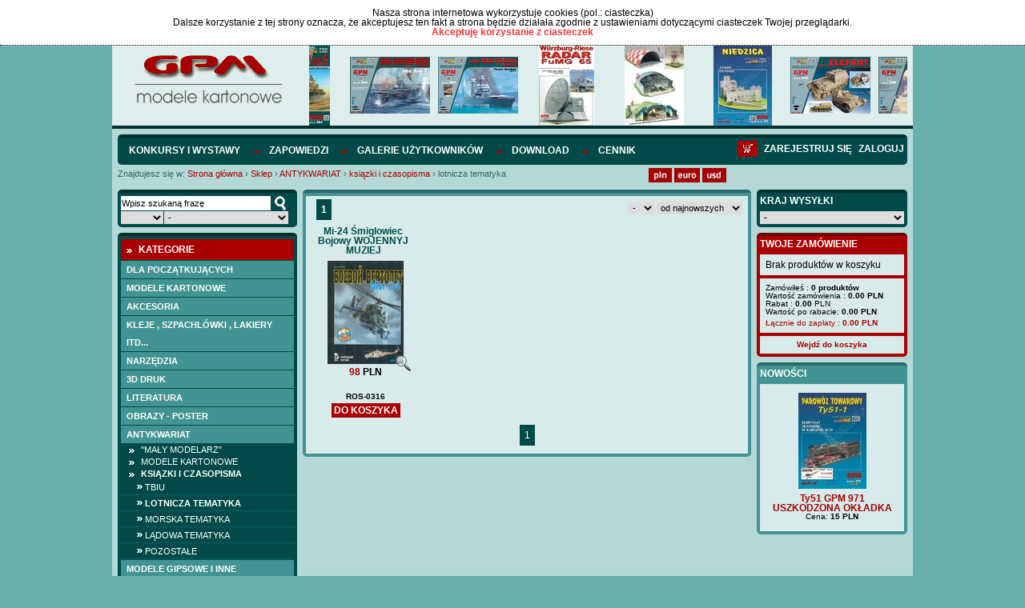

--- FILE ---
content_type: text/html; charset=UTF-8
request_url: https://sklep.gpm.pl/antykwariat/ksiazki-i-czasopisma/lotnicza-tematyka
body_size: 16500
content:
<!DOCTYPE html>
<html lang="pl">
		   <head>
		   <meta charset="utf-8" />
		   		   		   <script src="/pub/js/main.js" type="text/javascript"></script>
		   <script src="/pub/js/default-functions.js" type="text/javascript"></script>
		   <script src="/pub/js/jquery-1.7.1.min.js" type="text/javascript"></script>
		   <script src="/pub/js/shop.js?v=57" type="text/javascript"></script>
		   <script src="/pub/js/jquery.cookie.js"></script>
		   <script src="/pub/js/jquery.anythingslider.js"></script>
		   <script src="/pub/js/aic-slider.js"></script>
		   <script src="/pub/js/jquery.easing.1.2.js"></script>
		   <script src="/pub/js/jquery.marquee.js"></script>
		   <script src="/pub/js/jquery.jcarousel.min.js"></script>
		   <script type="text/javascript" src="/pub/js/shadowbox.js"></script>
             
                        <script src="/pub/js/snow.js?v=3"></script>

                        <script>
                            $(document).ready( function(){
                                       <!--$.fn.snow();-->
                            });
                       </script>

		   <!-- INCLUDE CSS -->
		   <link rel="stylesheet" type="text/css" href="/pub/styles/scroller.css">
		   <link rel="stylesheet" type="text/css" href="/pub/styles/shadowbox.css">
		   <link rel="stylesheet" href="/pub/styles/style-reset.css" type="text/css" />
		   <link rel="stylesheet" href="/pub/styles/anythingslider.css" type="text/css" />
		   <link rel="stylesheet" href="/pub/styles/style.css?v=6" type="text/css" />
		   <link rel="stylesheet" href="/pub/styles/aic-slider.css" type="text/css" />
		   <link rel="stylesheet" type="text/css" href="/pub/styles/skin/skin.css">
                   
                   <link rel="shortcut icon" type="image/x-icon" href="/pub/img/favicon.ico">
                   <link rel="icon" type="image/png" href="/pub/img/favicon-32x32.png" sizes="32x32" />
                    <link rel="icon" type="image/png" href="/pub/img/favicon-16x16.png" sizes="16x16" />

                   
                   
		   
		   <!-- META -->
		   		   <title>
             lotnicza tematyka &bull;              </title>
		   <meta name="description" content="lotnicza tematyka" />
		   		   <meta name="keywords" content="lotnicza tematyka"/>
		   <meta name="author" content="Iveno.info" />
		   		   <script type="text/javascript">
                 Shadowbox.init();
               
                 $(document).ready(function() {
                     initGPM();
                     if($('#mini-basket-items').hasClass('ajaxed')){
                         $('#mini-basket-items').load('/user/index/mini-panel');
                     }
                 });
			  
			  function basketAddAnswer(data)
				{
				  ans = jQuery.parseJSON(data);  
				  
				  hidePreloader();
				  if (ans.code == 'basket_add_ok') {
					 $('#mini-basket-items').load('/user/index/mini-panel');
				  }
				  showAlert(eval("txt_"+ans.code),"confirm",txtGotoCart, txtContinue, gotoCart, hideAlert);
				}
				
				
			function mbShipperCountryChangeAnswer(data)
				{
				    ans = jQuery.parseJSON(data);  
				    hidePreloader();
				    $('#mini-basket-items').load('/user/index/mini-panel');
				}
			  
             </script>
		   		   </head>
		   <body>
                       <div class="snow-wrapp"></div>
<div class="cookie-info" id="cookie-info" style="display:none">
                  <div class="cookie-info-container">
          <div class="cookie-text">
                            <div class="cookie-header">Nasza strona internetowa wykorzystuje cookies (pol.: ciasteczka)</div>
                            Dalsze korzystanie z tej strony oznacza, że akceptujesz ten fakt a strona będzie działała zgodnie z ustawieniami dotyczącymi ciasteczek Twojej przeglądarki. </div>
          <a href="javascript:cookieAccept();" class="accept-btn">Akceptuję korzystanie z ciasteczek</a>
          <div class="clear">&nbsp;</div>
     </div>
             </div>
<script>
            var currencySymbol = 'PLN';
            var lg = 'pl';
            var linkCart = '/koszyk';
            var txtGotoCart = 'Przejdź do koszyka';
            var txtContinue = 'Kontynuuj zakupy';
            var txtContinue = 'Kontynuuj zakupy';
            var txtProducts = 'produktów';
            var txtChangeCurrency = 'Zmieniono walutę na';
            var txtRemoveFromCuby = 'Usunąć pozycję ze schowka?';
            var txtRemoveFromBasket = 'Usunąć produkt z koszyka?';
            var txt_basket_add_err_stock = 'Produkt niedostępny. Napisz do nas i spytaj';
            var txt_basket_add_ok = 'Dodano produkt do koszyka';
            var txt_user_registry_err_email = 'Podany e-mail jest już w bazie';
            var txt_regulation = 'Najpierw zapoznaj się z regulaminem';
            var txtEmaiExist = 'Podany e-mail jest już w bazie';
            var txtLogin = 'Zaloguj się';
            var txtStay = 'Pozostań na stronie';
            var txtAmoutStorage = 'Ilość w magazynie:';
            var txtChooseCoutry = 'Wybierz kraj wysyłki';
            var txtChoosePay = 'Wybierz metodę płatności';
            var simpleSearchTxt = 'Wpisz szukaną frazę';
		  
        </script> 
    	
    	<div class="header">
	<div class="logo-slider">
		<div id="logo">
			<a href="http://sklep.gpm.pl/" title="GPM - Modele kartonowe"><img src="/pub/img/logo.png" alt="GPM - Modele kartonowe"></a>
		</div>
		<div id="header-slider">
			

<div id="head-marquee" style="position: relative; width: 747px; height: 100px; overflow: hidden;"><div id="div1" style="position: absolute; width:1320px;">

    	<div class="img">
            <img src="/pub/thumbs/387/-panzer-iv-e-afrikakorps-kat-584-jpg-100-100.jpg">
        </div>
	        <div class="img">
            <img src="/pub/thumbs/9fd/-kat-544-enterprise-cv-6-2-jpg-100-100.jpg">
        </div>   
        <div class="img">
            <img src="/pub/thumbs/752/-kat452-uss-california-jpg-100-100.jpg">
        </div>   
        <div class="img">
            <img src="/pub/thumbs/06b/-okladka-intjpg-jpg-100-100.jpg">
        </div>   
        <div class="img">
            <img src="/pub/thumbs/64a/-komplet-jpg-100-100.jpg">
        </div>   
        <div class="img">
            <img src="/pub/thumbs/0cb/-kat993-jpg-100-100.jpg">
        </div>   
        <div class="img">
            <img src="/pub/thumbs/ddc/-kat-446-jpg-100-100.jpg">
        </div>   
        <div class="img">
            <img src="/pub/thumbs/237/-kat-529-yorktown-cv-5-jpg-100-100.jpg">
        </div>   
        <div class="img">
            <img src="/pub/thumbs/e76/-kat-537-soldek-jpg-100-100.jpg">
        </div>   
        <div class="img">
            <img src="/pub/thumbs/33b/-kat-545-bwp-2-jpg-100-100.jpg">
        </div>   
        <div class="img">
            <img src="/pub/thumbs/f63/-kat-530-pt-91-twardy-1-25-jpg-100-100.jpg">
        </div>   
        <div class="img">
            <img src="/pub/thumbs/982/-kat-538-mi-14-jpg-100-100.jpg">
        </div>   
</div></div>
<script type="text/javascript">
			onl=window.onload||new Function;
			onload=function(){
			    onl();
			    new marquee('head-marquee','left')
			}
		</script>



		</div>
		<div class="clear"></div>
	</div>
</div>

<div id="wrapper">
        <div id="mainnav" class="userid_">
				<ul class="left">
               
            	<li><a href="http://gpm.pl/konkursy-i-wystawy"  >Konkursy i wystawy</a></li>
               
            	<li><a href="https://sklep.gpm.pl/zapowiedzi"  >Zapowiedzi</a></li>
               
            	<li><a href="http://gpm.pl/galeria-uzytkownikow"  >Galerie użytkowników</a></li>
               
            	<li><a href="https://sklep.gpm.pl/download"  >Download</a></li>
               
            	<li><a href="http://sklep.gpm.pl/cennik" target="_blank" >Cennik</a></li>
                    </ul>
        <div id="loginlinks"></div>
        <a href="/koszyk" class="right navbasket"><img src="/pub/img/basket-icon.png" alt="Deutsche"></a>
	        </div>
	<div>
	<div id="breads">
		<div class="breadcrumbs">
	<span>Znajdujesz się w:</span> <a href="http://sklep.gpm.pl" class="first">Strona główna</a>
			<span class="breadcrumbs-separator">&rsaquo;</span>
		                        <span typeof="v:Breadcrumb">
                            <a href="https://sklep.gpm.pl/" class="breadcrumbs-element" property="v:title" rel="v:url">Sklep</a>
                        </span>
					<span class="breadcrumbs-separator">&rsaquo;</span>
		                        <span typeof="v:Breadcrumb">
                            <a href="https://sklep.gpm.pl/antykwariat" class="breadcrumbs-element" property="v:title" rel="v:url">ANTYKWARIAT</a>
                        </span>
					<span class="breadcrumbs-separator">&rsaquo;</span>
		                        <span typeof="v:Breadcrumb">
                            <a href="https://sklep.gpm.pl/antykwariat/ksiazki-i-czasopisma" class="breadcrumbs-element" property="v:title" rel="v:url">ksiązki i czasopisma</a>
                        </span>
					<span class="breadcrumbs-separator">&rsaquo;</span>
					<span class="path-last">lotnicza tematyka</span>
				<div class="clear">&nbsp;</div>
</div>	</div>
	<div id="lang">
		<ul class="currency">
	<li><a href="javascript:changeCurrency('PLN');"><img src="/pub/img/pln.png" alt="PLN" height="18px"></a></li>
    <li><a href="javascript:changeCurrency('EUR');"><img src="/pub/img/euro.png" alt="Euro" height="18px"></a></li>
    <li class="lastli"><a href="javascript:changeCurrency('USD');"><img src="/pub/img/dollar.png" alt="Dollar" height="18px"></a></li>
</ul>
<div id="google_translate_element" style="float: left; margin-left: 10px;"></div>
          <script type="text/javascript">
function googleTranslateElementInit() {
  new google.translate.TranslateElement({pageLanguage: 'pl', layout: google.translate.TranslateElement.InlineLayout.SIMPLE}, 'google_translate_element');
}
</script><script type="text/javascript" src="//translate.google.com/translate_a/element.js?cb=googleTranslateElementInit"></script>
<!--<ul class="lang">
	<li><a href="/"><img src="/pub/img/lang_pl.png" alt="Polski"></a></li>
	<li><a href="/en"><img src="/pub/img/lang_en.png" alt="English"></a></li>
	<li><a href="/de"><img src="/pub/img/lang_de.png" alt="Deutsche"></a></li>
</ul>-->	</div>
	<div class="clear"></div>
	</div>
        
    	<div id="left">
    		<div class="box-dark wyszukiwarka ">

    <form id="simple-search" action="https://sklep.gpm.pl/szukaj" name="simple-search">
        <input type="hidden" name="category" value=""/>
        <input type="text" class="search-field ser" value="Wpisz szukaną frazę"  onfocus="if(this.value == 'Wpisz szukaną frazę') this.value=''" onblur="if(this.value == '') {this.value='Wpisz szukaną frazę'}" onkeyup="keyUp();" name="query" onchange="setSearchField(this, 'category');"/>
        <div class="select_ok">
            <input type="button" class="search-btn" onClick="simpleSearch();" value="szukaj" />
        </div>
        <div class="clear"></div>
        <div class="select_skala">
            <select name="cc_s_0" id="cc_s_0" class="ser search-skala" onchange='setSearchField(this, "category")'>
    <option value="" label=""></option>
    <option value="536" label="1:1">1:1</option>
    <option value="688" label="1:9">1:9</option>
    <option value="540" label="1:10">1:10</option>
    <option value="548" label="1:12">1:12</option>
    <option value="572" label="1:16">1:16</option>
    <option value="580" label="1:17">1:17</option>
    <option value="584" label="1:18">1:18</option>
    <option value="588" label="1:20">1:20</option>
    <option value="600" label="1:24">1:24</option>
    <option value="604" label="1:25">1:25</option>
    <option value="616" label="1:32">1:32</option>
    <option value="620" label="1:33">1:33</option>
    <option value="624" label="1:35">1:35</option>
    <option value="632" label="1:40">1:40</option>
    <option value="644" label="1:43">1:43</option>
    <option value="648" label="1:45">1:45</option>
    <option value="652" label="1:48">1:48</option>
    <option value="656" label="1:50">1:50</option>
    <option value="668" label="1:64">1:64</option>
    <option value="676" label="1:72">1:72</option>
    <option value="680" label="1:75">1:75</option>
    <option value="907" label="1:77">1:77</option>
    <option value="684" label="1:87">1:87</option>
    <option value="692" label="1:96">1:96</option>
    <option value="1005" label="1:5">1:5</option>
    <option value="1152" label="1:1500">1:1500</option>
    <option value="1075" label="1:15">1:15</option>
    <option value="1053" label="1:150">1:150</option>
    <option value="927" label="1:31">1:31</option>
    <option value="1029" label="1:275">1:275</option>
    <option value="971" label="1:165">1:165</option>
    <option value="975" label="1:165">1:165</option>
    <option value="1025" label="1:430">1:430</option>
    <option value="1021" label=""></option>
    <option value="1017" label="1:430">1:430</option>
    <option value="987" label="1/70">1/70</option>
    <option value="1001" label="1:87">1:87</option>
    <option value="983" label="1:15">1:15</option>
    <option value="1224" label="1:1000">1:1000</option>
    <option value="544" label="1:100">1:100</option>
    <option value="552" label="1:120">1:120</option>
    <option value="556" label="1:125">1:125</option>
    <option value="560" label="1:144">1:144</option>
    <option value="564" label="1:150">1:150</option>
    <option value="576" label="1:160">1:160</option>
    <option value="592" label="1:200">1:200</option>
    <option value="596" label="1:220">1:220</option>
    <option value="608" label="1:250">1:250</option>
    <option value="612" label="1:300">1:300</option>
    <option value="628" label="1:350">1:350</option>
    <option value="636" label="1:400">1:400</option>
    <option value="640" label="1:420">1:420</option>
    <option value="660" label="1:500">1:500</option>
    <option value="664" label="1:600">1:600</option>
    <option value="672" label="1:700">1:700</option>
</select>        </div>
        <div class="select_producent">
            <select name="cc_s_1" id="cc_s_1" class="ser search-producent" onchange='setSearchField(this, "category")'>
    <option value="" label="-">-</option>
    <option value="205" label=" GPM ELEMENTY LASEROWE"> GPM ELEMENTY LASEROWE</option>
    <option value="93" label="2D-3D">2D-3D</option>
    <option value="483" label="3d druk">3d druk</option>
    <option value="67" label="3DKARTON i inne -Węgry">3DKARTON i inne -Węgry</option>
    <option value="69" label="A.D.WANDTKE">A.D.WANDTKE</option>
    <option value="309" label="ADAMMeD">ADAMMeD</option>
    <option value="14" label="ADORE MODEL">ADORE MODEL</option>
    <option value="92" label="AEROPLANE-AT">AEROPLANE-AT</option>
    <option value="226" label="AGROMODELS ">AGROMODELS </option>
    <option value="196" label="AJ-MODEL">AJ-MODEL</option>
    <option value="30" label="AJ-PRESS - Encyklopedia Okręt">AJ-PRESS - Encyklopedia Okręt</option>
    <option value="31" label="AJ-PRESS - Tank Power">AJ-PRESS - Tank Power</option>
    <option value="29" label="AJ-PRESS -Monografie Lotnicze">AJ-PRESS -Monografie Lotnicze</option>
    <option value="15" label="AJAKS">AJAKS</option>
    <option value="382" label="AK MODELY- CZECHY">AK MODELY- CZECHY</option>
    <option value="95" label="AKCESORIA ">AKCESORIA </option>
    <option value="18" label="ANSWER -ANGRAF">ANSWER -ANGRAF</option>
    <option value="47" label="Antykwariat">Antykwariat</option>
    <option value="58" label="ARTMOD projekt">ARTMOD projekt</option>
    <option value="379" label="ATTIMON CZECHY">ATTIMON CZECHY</option>
    <option value="463" label="AVANGARD-UKRAINA">AVANGARD-UKRAINA</option>
    <option value="71" label="BBRZEZIŃSKI -Warship in Color">BBRZEZIŃSKI -Warship in Color</option>
    <option value="11" label="BETEXA-CZECHY">BETEXA-CZECHY</option>
    <option value="300" label="BIRDMOBILE ">BIRDMOBILE </option>
    <option value="469" label="Black Cat Models">Black Cat Models</option>
    <option value="60" label="Brzeziński- Kartoteka Marynis">Brzeziński- Kartoteka Marynis</option>
    <option value="35" label="BRZEZIŃSKI.S - seria Flota XX">BRZEZIŃSKI.S - seria Flota XX</option>
    <option value="33" label="BRZEZIŃSKI.S - seria Niszczyc">BRZEZIŃSKI.S - seria Niszczyc</option>
    <option value="34" label="BRZEZIŃSKI.S - seria Profile">BRZEZIŃSKI.S - seria Profile</option>
    <option value="32" label="BRZEZIŃSKI.S - seria Yellow P">BRZEZIŃSKI.S - seria Yellow P</option>
    <option value="489" label="CARD ARMY -M.DWORZECKI">CARD ARMY -M.DWORZECKI</option>
    <option value="51" label="CardPlane- Wrocław">CardPlane- Wrocław</option>
    <option value="82" label="CFM-VERLAG">CFM-VERLAG</option>
    <option value="41" label="CORONA -Praha">CORONA -Praha</option>
    <option value="75" label="CZESKIE MODELE KARTONOWE ">CZESKIE MODELE KARTONOWE </option>
    <option value="90" label="DECALS">DECALS</option>
    <option value="7" label="DELTA-TE">DELTA-TE</option>
    <option value="255" label="Deutsches Schiffahrtmuseum">Deutsches Schiffahrtmuseum</option>
    <option value="81" label="DOM BUMAGI -UKRAINA">DOM BUMAGI -UKRAINA</option>
    <option value="460" label="DraccusModels">DraccusModels</option>
    <option value="52" label="DRAF MODEL">DRAF MODEL</option>
    <option value="297" label="DragosModels">DragosModels</option>
    <option value="235" label="DUCASE CZ ">DUCASE CZ </option>
    <option value="320" label="EASYCOLLECT KRONE">EASYCOLLECT KRONE</option>
    <option value="9" label="EMA 2000">EMA 2000</option>
    <option value="12" label="ERKO TYP - CZECHY">ERKO TYP - CZECHY</option>
    <option value="361" label="EXTRA MODEL">EXTRA MODEL</option>
    <option value="264" label="F1MODELY CZ">F1MODELY CZ</option>
    <option value="61" label="Fantom model">Fantom model</option>
    <option value="326" label="FIREBOX-CZECHY">FIREBOX-CZECHY</option>
    <option value="202" label="fototrawione">fototrawione</option>
    <option value="348" label="G.K-VERLAG ">G.K-VERLAG </option>
    <option value="83" label="GANGUT OLD FLET ">GANGUT OLD FLET </option>
    <option value="6" label="GOMIX-FLY MODEL">GOMIX-FLY MODEL</option>
    <option value="457" label="GÓRALSKI WALDEMAR">GÓRALSKI WALDEMAR</option>
    <option value="2" label="GPM MODELE - POLAND">GPM MODELE - POLAND</option>
    <option value="16" label="Gryf Hobby ModelFan">Gryf Hobby ModelFan</option>
    <option value="96" label="GWP -CHINY">GWP -CHINY</option>
    <option value="27" label="Halinski s.c.">Halinski s.c.</option>
    <option value="315" label="HAMBURGER MODELLBAUBOGEN VERLAG">HAMBURGER MODELLBAUBOGEN VERLAG</option>
    <option value="394" label="HANAUER KARTONMODELL VERLAG">HANAUER KARTONMODELL VERLAG</option>
    <option value="4" label="HOBBY MODEL">HOBBY MODEL</option>
    <option value="45" label="Hobby Model &amp; W.Trojca">Hobby Model &amp; W.Trojca</option>
    <option value="49" label="inne">inne</option>
    <option value="91" label="IPMS-AUSTRIA">IPMS-AUSTRIA</option>
    <option value="376" label="IVAN ZADRAZIL CZECHY">IVAN ZADRAZIL CZECHY</option>
    <option value="24" label="JSC-Gdańsk">JSC-Gdańsk</option>
    <option value="80" label="KABINY">KABINY</option>
    <option value="68" label="KAGERO">KAGERO</option>
    <option value="258" label="KARTONNAJA MODEL- UKRAINA">KARTONNAJA MODEL- UKRAINA</option>
    <option value="66" label="KARTONOWA KOLEKCJA">KARTONOWA KOLEKCJA</option>
    <option value="23" label="KARTONOWE HOBBY - ANSWER">KARTONOWE HOBBY - ANSWER</option>
    <option value="22" label="KARTONOWY FAN - ANSWER">KARTONOWY FAN - ANSWER</option>
    <option value="338" label="KARTONOWY SAMURAI">KARTONOWY SAMURAI</option>
    <option value="20" label="KARTONOWY ŚWIAT -ANSWER">KARTONOWY ŚWIAT -ANSWER</option>
    <option value="208" label="kleje">kleje</option>
    <option value="74" label="KW CARTON MODEL">KW CARTON MODEL</option>
    <option value="211" label="L INSTANT DURABLE FRANCE">L INSTANT DURABLE FRANCE</option>
    <option value="214" label="LEON SCHUIJT -HOLLAND">LEON SCHUIJT -HOLLAND</option>
    <option value="86" label="LIMITOWANE SERIE ">LIMITOWANE SERIE </option>
    <option value="40" label="LITERATURA ROSYJSKA">LITERATURA ROSYJSKA</option>
    <option value="19" label="LOK-MAŁY MODELARZ">LOK-MAŁY MODELARZ</option>
    <option value="275" label="LUFY">LUFY</option>
    <option value="85" label="MDK MITTELDEUTSCHERKARTONMODEL">MDK MITTELDEUTSCHERKARTONMODEL</option>
    <option value="217" label="MERINO">MERINO</option>
    <option value="48" label="MIGAS">MIGAS</option>
    <option value="65" label="Model Hobby">Model Hobby</option>
    <option value="88" label="MODEL-KOM">MODEL-KOM</option>
    <option value="70" label="MODELARZ KARTONOWY ">MODELARZ KARTONOWY </option>
    <option value="21" label="MODELE KARTONOWEGO FANA-ANSWER">MODELE KARTONOWEGO FANA-ANSWER</option>
    <option value="64" label="MODELEX">MODELEX</option>
    <option value="3" label="MODELIK">MODELIK</option>
    <option value="442" label="Modelis Ir Erdve - LITWA">Modelis Ir Erdve - LITWA</option>
    <option value="341" label="MODELLER UA">MODELLER UA</option>
    <option value="280" label="MODELYF1-CZ">MODELYF1-CZ</option>
    <option value="72" label="MPModel">MPModel</option>
    <option value="477" label="MS MODEL">MS MODEL</option>
    <option value="247" label="MUZEUM HISTORYCZNE MIASTA KRAKOWA">MUZEUM HISTORYCZNE MIASTA KRAKOWA</option>
    <option value="238" label="NEPTUNIA - CARD FLEET">NEPTUNIA - CARD FLEET</option>
    <option value="261" label="NIKE">NIKE</option>
    <option value="36" label="OKRETY WOJENNE - miesięcznik">OKRETY WOJENNE - miesięcznik</option>
    <option value="37" label="OKRĘTY WOJENNE ŚWIATA">OKRĘTY WOJENNE ŚWIATA</option>
    <option value="454" label="OLFA">OLFA</option>
    <option value="28" label="OMIX">OMIX</option>
    <option value="79" label="ONDREJ HEJL">ONDREJ HEJL</option>
    <option value="78" label="ORIEL (BUMAŻNOJE MOD.) -UKRAI">ORIEL (BUMAŻNOJE MOD.) -UKRAI</option>
    <option value="26" label="Orlik">Orlik</option>
    <option value="285" label="PACTRA">PACTRA</option>
    <option value="451" label="papel3D">papel3D</option>
    <option value="400" label="PAPER TRADE">PAPER TRADE</option>
    <option value="439" label="PAPIEROVY-MODELAR.SK">PAPIEROVY-MODELAR.SK</option>
    <option value="312" label="PARALLELES">PARALLELES</option>
    <option value="54" label="Parodia-Czechy">Parodia-Czechy</option>
    <option value="291" label="PERFEKT SLOWACJA">PERFEKT SLOWACJA</option>
    <option value="50" label="PERMES">PERMES</option>
    <option value="42" label="PK GRAPHICA">PK GRAPHICA</option>
    <option value="63" label="PMHT -Czechy">PMHT -Czechy</option>
    <option value="220" label="PORTA MARE -Pomorska Oficyna Wyd">PORTA MARE -Pomorska Oficyna Wyd</option>
    <option value="25" label="PRO-MODEL">PRO-MODEL</option>
    <option value="403" label="PROARTE-MODELARSTWO KARTONOWE">PROARTE-MODELARSTWO KARTONOWE</option>
    <option value="13" label="QUEST">QUEST</option>
    <option value="73" label="RB-MODEL">RB-MODEL</option>
    <option value="55" label="Renova Model">Renova Model</option>
    <option value="232" label="RIPPER WORKS">RIPPER WORKS</option>
    <option value="44" label="Rosyjskie modele kartonowe">Rosyjskie modele kartonowe</option>
    <option value="474" label="RUPERT CORDEUX MODEL CATEDRAL">RUPERT CORDEUX MODEL CATEDRAL</option>
    <option value="59" label="SAGA">SAGA</option>
    <option value="306" label="SCALDIS-HOLLAND">SCALDIS-HOLLAND</option>
    <option value="43" label="SCHREIBER BOGEN - AUE Verlag">SCHREIBER BOGEN - AUE Verlag</option>
    <option value="495" label="SEAHORSE">SEAHORSE</option>
    <option value="84" label="SHIPWORK- ROSJA">SHIPWORK- ROSJA</option>
    <option value="10" label="SHIPYARD">SHIPYARD</option>
    <option value="288" label="SKLEJ MODEL ">SKLEJ MODEL </option>
    <option value="358" label="SŁOWACKIE MODELE">SŁOWACKIE MODELE</option>
    <option value="241" label="SPIDA -CZ">SPIDA -CZ</option>
    <option value="421" label="SS">SS</option>
    <option value="77" label="STM ">STM </option>
    <option value="244" label="SVAP-SŁOWACJA">SVAP-SŁOWACJA</option>
    <option value="448" label="SZKUTNIK">SZKUTNIK</option>
    <option value="8" label="ŚWIAT MODELI">ŚWIAT MODELI</option>
    <option value="87" label="ŚWIAT Z KARTONU">ŚWIAT Z KARTONU</option>
    <option value="229" label="VIMOS CZECHY">VIMOS CZECHY</option>
    <option value="303" label="VK MODELLBAUBOGEN">VK MODELLBAUBOGEN</option>
    <option value="53" label="WAK- Wrocław">WAK- Wrocław</option>
    <option value="445" label="WAMOD">WAMOD</option>
    <option value="272" label="WEKTOR">WEKTOR</option>
    <option value="329" label="WIELKI LEKSYKON UZBROJENIA  WRZESIEŃ 39">WIELKI LEKSYKON UZBROJENIA  WRZESIEŃ 39</option>
    <option value="397" label="Wilhelmshavener Modellbaubogen Mowe-Verlag">Wilhelmshavener Modellbaubogen Mowe-Verlag</option>
    <option value="57" label="WIR  Kartonowa flota">WIR  Kartonowa flota</option>
    <option value="56" label="WIR Kartonowa encyklopedia lot">WIR Kartonowa encyklopedia lot</option>
    <option value="76" label="WMC LITWA">WMC LITWA</option>
    <option value="466" label="WORLD OF PAPER TANKS">WORLD OF PAPER TANKS</option>
    <option value="355" label="WORLD OF PAPERSHIPS">WORLD OF PAPERSHIPS</option>
    <option value="62" label="WYPRZEDAŻ">WYPRZEDAŻ</option>
    <option value="89" label="YG-MODEL">YG-MODEL</option>
    <option value="223" label="Z-ART CZECHY">Z-ART CZECHY</option>
    <option value="199" label="ZESTAWY ">ZESTAWY </option>
    <option value="5" label="ZETKA">ZETKA</option>
    <option value="267" label="ŻYWICE">ŻYWICE</option>
</select>        </div>
        <div class="clear"></div>
            </form>
</div>			<div class="box-dark kategorie">
    <div class="box-head">
        <p>Kategorie</p>
    </div>
    <div class="kategorie_tree">

                        
                
                                                                
            
            
            <a class="left-menu-cat " href="https://sklep.gpm.pl/dla-poczatkujacych">Dla początkujących</a>
                                         
                                                                
            
            
            <a class="left-menu-cat " href="https://sklep.gpm.pl/modele-kartonowe">MODELE KARTONOWE</a>
                                         
                                        
                <div class="lvl-1 left-submenu left-submenu-686" style="display:none;" rel="none">
                                                        
            
            
            <a class="left-menu-cat " href="https://sklep.gpm.pl/modele-kartonowe/samoloty">samoloty</a>
                                         
                                        
                <div class="lvl-2 left-submenu left-submenu-773" style="display:none;" rel="none">
                                                        
            
            
            <a class="left-menu-cat " href="https://sklep.gpm.pl/modele-kartonowe/samoloty/1/24">1/24</a>
                                         
                                                                
            
            
            <a class="left-menu-cat " href="https://sklep.gpm.pl/modele-kartonowe/samoloty/1/25">1/25</a>
                                         
                                                                
            
            
            <a class="left-menu-cat " href="https://sklep.gpm.pl/modele-kartonowe/samoloty/1/33">1/33</a>
                                         
                                                                
            
            
            <a class="left-menu-cat " href="https://sklep.gpm.pl/modele-kartonowe/samoloty/1/35">1/35</a>
                                         
                                                                
            
            
            <a class="left-menu-cat " href="https://sklep.gpm.pl/modele-kartonowe/samoloty/1/48">1/48</a>
                                         
                                                                
            
            
            <a class="left-menu-cat " href="https://sklep.gpm.pl/modele-kartonowe/samoloty/1/50-48">1/50-48</a>
                                         
                                                                
            
            
            <a class="left-menu-cat " href="https://sklep.gpm.pl/modele-kartonowe/samoloty/1/72">1/72</a>
                                         
                                                                
            
            
            <a class="left-menu-cat " href="https://sklep.gpm.pl/modele-kartonowe/samoloty/1/100">1/100</a>
                                         
                                                                
            
            
            <a class="left-menu-cat " href="https://sklep.gpm.pl/modele-kartonowe/samoloty/1/144">1/144</a>
                                         
                                                                
            
            
            <a class="left-menu-cat " href="https://sklep.gpm.pl/modele-kartonowe/samoloty/1/200">1/200</a>
                                         
                                                                            </div>
                                                                        
            
            
            <a class="left-menu-cat " href="http://sklep.gpm.pl/modele-kartonowe/szybowce">SZYBOWCE</a>
                                         
                                        
                <div class="lvl-2 left-submenu left-submenu-1085" style="display:none;" rel="none">
                                                        
            
            
            <a class="left-menu-cat " href="http://sklep.gpm.pl/modele-kartonowe/szybowce/1/33">1/33</a>
                                         
                                                                
            
            
            <a class="left-menu-cat " href="http://sklep.gpm.pl/modele-kartonowe/szybowce/1/50">1/50</a>
                                         
                                                                            </div>
                                                                        
            
            
            <a class="left-menu-cat " href="https://sklep.gpm.pl/modele-kartonowe/smiglowce">śmigłowce</a>
                                         
                                        
                <div class="lvl-2 left-submenu left-submenu-1044" style="display:none;" rel="none">
                                                        
            
            
            <a class="left-menu-cat " href="http://sklep.gpm.pl/modele-kartonowe/smiglowce/1/24-25">1/24-25</a>
                                         
                                                                
            
            
            <a class="left-menu-cat " href="https://sklep.gpm.pl/modele-kartonowe/smiglowce/1/33">1/33</a>
                                         
                                                                
            
            
            <a class="left-menu-cat " href="https://sklep.gpm.pl/modele-kartonowe/smiglowce/1/48-50">1/48-50</a>
                                         
                                                                            </div>
                                                                        
            
            
            <a class="left-menu-cat " href="https://sklep.gpm.pl/modele-kartonowe/wozy-bojowe">wozy bojowe</a>
                                         
                                        
                <div class="lvl-2 left-submenu left-submenu-750" style="display:none;" rel="none">
                                                        
            
            
            <a class="left-menu-cat " href="https://sklep.gpm.pl/modele-kartonowe/wozy-bojowe/1/16">1/16</a>
                                         
                                                                
            
            
            <a class="left-menu-cat " href="http://sklep.gpm.pl/modele-kartonowe/wozy-bojowe/1/18">1/18</a>
                                         
                                                                
            
            
            <a class="left-menu-cat " href="https://sklep.gpm.pl/modele-kartonowe/wozy-bojowe/1/25">1/25</a>
                                         
                                                                
            
            
            <a class="left-menu-cat " href="https://sklep.gpm.pl/modele-kartonowe/wozy-bojowe/1/32">1/32</a>
                                         
                                                                
            
            
            <a class="left-menu-cat " href="https://sklep.gpm.pl/modele-kartonowe/wozy-bojowe/1/35">1/35</a>
                                         
                                                                
            
            
            <a class="left-menu-cat " href="https://sklep.gpm.pl/modele-kartonowe/wozy-bojowe/1/48-50">1/48-50</a>
                                         
                                                                
            
            
            <a class="left-menu-cat " href="https://sklep.gpm.pl/modele-kartonowe/wozy-bojowe/1/87">1/87</a>
                                         
                                                                
            
            
            <a class="left-menu-cat " href="https://sklep.gpm.pl/modele-kartonowe/wozy-bojowe/1/72">1/72</a>
                                         
                                                                            </div>
                                                                        
            
            
            <a class="left-menu-cat " href="https://sklep.gpm.pl/modele-kartonowe/artyleria">artyleria</a>
                                         
                                        
                <div class="lvl-2 left-submenu left-submenu-1125" style="display:none;" rel="none">
                                                        
            
            
            <a class="left-menu-cat " href="http://sklep.gpm.pl/modele-kartonowe/artyleria/1/9">1/9</a>
                                         
                                                                
            
            
            <a class="left-menu-cat " href="https://sklep.gpm.pl/modele-kartonowe/artyleria/1/16">1/16</a>
                                         
                                                                
            
            
            <a class="left-menu-cat " href="https://sklep.gpm.pl/modele-kartonowe/artyleria/1/25">1/25</a>
                                         
                                                                
            
            
            <a class="left-menu-cat " href="https://sklep.gpm.pl/modele-kartonowe/artyleria/1/400">1/400</a>
                                         
                                                                            </div>
                                                                        
            
            
            <a class="left-menu-cat " href="https://sklep.gpm.pl/modele-kartonowe/pojazdy-cywilne">pojazdy cywilne</a>
                                         
                                        
                <div class="lvl-2 left-submenu left-submenu-1071" style="display:none;" rel="none">
                                                        
            
            
            <a class="left-menu-cat " href="http://sklep.gpm.pl/modele-kartonowe/pojazdy-cywilne/1120">1:120</a>
                                         
                                                                
            
            
            <a class="left-menu-cat " href="http://sklep.gpm.pl/modele-kartonowe/pojazdy-cywilne/1/87">1/87</a>
                                         
                                                                
            
            
            <a class="left-menu-cat " href="http://sklep.gpm.pl/modele-kartonowe/pojazdy-cywilne/1/72">1/72</a>
                                         
                                                                
            
            
            <a class="left-menu-cat " href="https://sklep.gpm.pl/modele-kartonowe/pojazdy-cywilne/1/50">1/50</a>
                                         
                                                                
            
            
            <a class="left-menu-cat " href="https://sklep.gpm.pl/modele-kartonowe/pojazdy-cywilne/1/48">1/48</a>
                                         
                                                                
            
            
            <a class="left-menu-cat " href="http://sklep.gpm.pl/modele-kartonowe/pojazdy-cywilne/1/43-45">1/43-45</a>
                                         
                                                                
            
            
            <a class="left-menu-cat " href="https://sklep.gpm.pl/modele-kartonowe/pojazdy-cywilne/1/32-35">1/32-35</a>
                                         
                                                                
            
            
            <a class="left-menu-cat " href="https://sklep.gpm.pl/modele-kartonowe/pojazdy-cywilne/1/25-24">1/25-24</a>
                                         
                                                                
            
            
            <a class="left-menu-cat " href="https://sklep.gpm.pl/modele-kartonowe/pojazdy-cywilne/1/20">1/20</a>
                                         
                                                                
            
            
            <a class="left-menu-cat " href="https://sklep.gpm.pl/modele-kartonowe/pojazdy-cywilne/1/18">1/18</a>
                                         
                                                                
            
            
            <a class="left-menu-cat " href="https://sklep.gpm.pl/modele-kartonowe/pojazdy-cywilne/1/16">1/16</a>
                                         
                                                                
            
            
            <a class="left-menu-cat " href="https://sklep.gpm.pl/modele-kartonowe/pojazdy-cywilne/1/12">1/12</a>
                                         
                                                                
            
            
            <a class="left-menu-cat " href="https://sklep.gpm.pl/modele-kartonowe/pojazdy-cywilne/1/9">1/9</a>
                                         
                                                                            </div>
                                                                        
            
            
            <a class="left-menu-cat " href="https://sklep.gpm.pl/modele-kartonowe/okrety">okręty</a>
                                         
                                        
                <div class="lvl-2 left-submenu left-submenu-728" style="display:none;" rel="none">
                                                        
            
            
            <a class="left-menu-cat " href="http://sklep.gpm.pl/modele-kartonowe/okrety/1/25">1/25</a>
                                         
                                                                
            
            
            <a class="left-menu-cat " href="http://sklep.gpm.pl/modele-kartonowe/okrety/1/35">1/35</a>
                                         
                                                                
            
            
            <a class="left-menu-cat " href="https://sklep.gpm.pl/modele-kartonowe/okrety/1/50">1/50</a>
                                         
                                                                
            
            
            <a class="left-menu-cat " href="https://sklep.gpm.pl/modele-kartonowe/okrety/1/72">1/72</a>
                                         
                                                                
            
            
            <a class="left-menu-cat " href="http://sklep.gpm.pl/modele-kartonowe/okrety/1/87">1/87</a>
                                         
                                                                
            
            
            <a class="left-menu-cat " href="https://sklep.gpm.pl/modele-kartonowe/okrety/1/96">1/96</a>
                                         
                                                                
            
            
            <a class="left-menu-cat " href="https://sklep.gpm.pl/modele-kartonowe/okrety/1/100">1/100</a>
                                         
                                                                
            
            
            <a class="left-menu-cat " href="https://sklep.gpm.pl/modele-kartonowe/okrety/1/150">1/150</a>
                                         
                                                                
            
            
            <a class="left-menu-cat " href="https://sklep.gpm.pl/modele-kartonowe/okrety/1/200">1/200</a>
                                         
                                                                
            
            
            <a class="left-menu-cat " href="https://sklep.gpm.pl/modele-kartonowe/okrety/1/250">1/250</a>
                                         
                                                                
            
            
            <a class="left-menu-cat " href="https://sklep.gpm.pl/modele-kartonowe/okrety/1/300">1/300</a>
                                         
                                                                
            
            
            <a class="left-menu-cat " href="http://sklep.gpm.pl/modele-kartonowe/okrety/1/350">1/350</a>
                                         
                                                                
            
            
            <a class="left-menu-cat " href="https://sklep.gpm.pl/modele-kartonowe/okrety/1/400">1/400</a>
                                         
                                                                
            
            
            <a class="left-menu-cat " href="https://sklep.gpm.pl/modele-kartonowe/okrety/1/500">1/500</a>
                                         
                                                                
            
            
            <a class="left-menu-cat " href="https://sklep.gpm.pl/modele-kartonowe/okrety/inne">inne</a>
                                         
                                                                            </div>
                                                                        
            
            
            <a class="left-menu-cat " href="https://sklep.gpm.pl/modele-kartonowe/statki-cywilne">statki cywilne</a>
                                         
                                        
                <div class="lvl-2 left-submenu left-submenu-748" style="display:none;" rel="none">
                                                        
            
            
            <a class="left-menu-cat " href="http://sklep.gpm.pl/modele-kartonowe/statki-cywilne/1/25">1/25</a>
                                         
                                                                
            
            
            <a class="left-menu-cat " href="http://sklep.gpm.pl/modele-kartonowe/statki-cywilne/1/33">1/33</a>
                                         
                                                                
            
            
            <a class="left-menu-cat " href="http://sklep.gpm.pl/modele-kartonowe/statki-cywilne/1/87">1/87</a>
                                         
                                                                
            
            
            <a class="left-menu-cat " href="https://sklep.gpm.pl/modele-kartonowe/statki-cywilne/1/50">1/50</a>
                                         
                                                                
            
            
            <a class="left-menu-cat " href="https://sklep.gpm.pl/modele-kartonowe/statki-cywilne/1/72">1/72</a>
                                         
                                                                
            
            
            <a class="left-menu-cat " href="https://sklep.gpm.pl/modele-kartonowe/statki-cywilne/1/100">1/100</a>
                                         
                                                                
            
            
            <a class="left-menu-cat " href="https://sklep.gpm.pl/modele-kartonowe/statki-cywilne/1/150">1/150</a>
                                         
                                                                
            
            
            <a class="left-menu-cat " href="https://sklep.gpm.pl/modele-kartonowe/statki-cywilne/1/200">1/200</a>
                                         
                                                                
            
            
            <a class="left-menu-cat " href="https://sklep.gpm.pl/modele-kartonowe/statki-cywilne/1/250">1/250</a>
                                         
                                                                
            
            
            <a class="left-menu-cat " href="https://sklep.gpm.pl/modele-kartonowe/statki-cywilne/1/300">1/300</a>
                                         
                                                                
            
            
            <a class="left-menu-cat " href="https://sklep.gpm.pl/modele-kartonowe/statki-cywilne/1/350">1/350</a>
                                         
                                                                
            
            
            <a class="left-menu-cat " href="https://sklep.gpm.pl/modele-kartonowe/statki-cywilne/1/400">1/400</a>
                                         
                                                                
            
            
            <a class="left-menu-cat " href="https://sklep.gpm.pl/modele-kartonowe/statki-cywilne/1/700">1/700</a>
                                         
                                                                            </div>
                                                                        
            
            
            <a class="left-menu-cat " href="https://sklep.gpm.pl/modele-kartonowe/zaglowce">żaglowce</a>
                                         
                                        
                <div class="lvl-2 left-submenu left-submenu-749" style="display:none;" rel="none">
                                                        
            
            
            <a class="left-menu-cat " href="https://sklep.gpm.pl/modele-kartonowe/zaglowce/1/300">1/300</a>
                                         
                                                                
            
            
            <a class="left-menu-cat " href="https://sklep.gpm.pl/modele-kartonowe/zaglowce/1/250">1/250</a>
                                         
                                                                
            
            
            <a class="left-menu-cat " href="https://sklep.gpm.pl/modele-kartonowe/zaglowce/1/200">1/200 </a>
                                         
                                                                
            
            
            <a class="left-menu-cat " href="https://sklep.gpm.pl/modele-kartonowe/zaglowce/1/150">1/150</a>
                                         
                                                                
            
            
            <a class="left-menu-cat " href="https://sklep.gpm.pl/modele-kartonowe/zaglowce/1/100">1/100</a>
                                         
                                                                
            
            
            <a class="left-menu-cat " href="https://sklep.gpm.pl/modele-kartonowe/zaglowce/1/96">1/96</a>
                                         
                                                                
            
            
            <a class="left-menu-cat " href="https://sklep.gpm.pl/modele-kartonowe/zaglowce/1/72">1/72</a>
                                         
                                                                
            
            
            <a class="left-menu-cat " href="https://sklep.gpm.pl/modele-kartonowe/zaglowce/1/50">1/50</a>
                                         
                                                                
            
            
            <a class="left-menu-cat " href="https://sklep.gpm.pl/modele-kartonowe/zaglowce/1/43-40">1/43-40</a>
                                         
                                                                
            
            
            <a class="left-menu-cat " href="https://sklep.gpm.pl/modele-kartonowe/zaglowce/1/25">1/25</a>
                                         
                                                                            </div>
                                                                        
            
            
            <a class="left-menu-cat " href="https://sklep.gpm.pl/modele-kartonowe/kolejki">kolejki</a>
                                         
                                        
                <div class="lvl-2 left-submenu left-submenu-745" style="display:none;" rel="none">
                                                        
            
            
            <a class="left-menu-cat " href="https://sklep.gpm.pl/modele-kartonowe/kolejki/1/160-n">1/160 N</a>
                                         
                                                                
            
            
            <a class="left-menu-cat " href="https://sklep.gpm.pl/modele-kartonowe/kolejki/1/120">1/120</a>
                                         
                                                                
            
            
            <a class="left-menu-cat " href="https://sklep.gpm.pl/modele-kartonowe/kolejki/1/87">1/87</a>
                                         
                                        
                <div class="lvl-3 left-submenu left-submenu-1069" style="display:none;" rel="none">
                                                        
            
            
            <a class="left-menu-cat " href="http://sklep.gpm.pl/modele-kartonowe/kolejki/1/87/pojazdy">pojazdy</a>
                                         
                                                                
            
            
            <a class="left-menu-cat " href="http://sklep.gpm.pl/modele-kartonowe/kolejki/1/87/budynki-i-dodatki">budynki i dodatki </a>
                                         
                                                                
            
            
            <a class="left-menu-cat " href="http://sklep.gpm.pl/modele-kartonowe/kolejki/1/87/tabor">tabor</a>
                                         
                                                                            </div>
                                                                        
            
            
            <a class="left-menu-cat " href="https://sklep.gpm.pl/modele-kartonowe/kolejki/1/72">1/72</a>
                                         
                                                                
            
            
            <a class="left-menu-cat " href="http://sklep.gpm.pl/modele-kartonowe/kolejki/1/32-35">1/32-35</a>
                                         
                                                                
            
            
            <a class="left-menu-cat " href="https://sklep.gpm.pl/modele-kartonowe/kolejki/1/64">1/64</a>
                                         
                                                                
            
            
            <a class="left-menu-cat " href="https://sklep.gpm.pl/modele-kartonowe/kolejki/1/45-43">1/45-43</a>
                                         
                                                                
            
            
            <a class="left-menu-cat " href="https://sklep.gpm.pl/modele-kartonowe/kolejki/1/25">1/25</a>
                                         
                                                                
            
            
            <a class="left-menu-cat " href="https://sklep.gpm.pl/modele-kartonowe/kolejki/1/20">1/20</a>
                                         
                                                                            </div>
                                                                        
            
            
            <a class="left-menu-cat " href="https://sklep.gpm.pl/modele-kartonowe/architektura">architektura</a>
                                         
                                        
                <div class="lvl-2 left-submenu left-submenu-731" style="display:none;" rel="none">
                                                        
            
            
            <a class="left-menu-cat " href="https://sklep.gpm.pl/modele-kartonowe/architektura/gpm">GPM</a>
                                         
                                                                
            
            
            <a class="left-menu-cat " href="https://sklep.gpm.pl/modele-kartonowe/architektura/inne-firmy">inne firmy</a>
                                         
                                                                            </div>
                                                                        
            
            
            <a class="left-menu-cat " href="https://sklep.gpm.pl/modele-kartonowe/latarnie-morskie">latarnie morskie</a>
                                         
                                        
                <div class="lvl-2 left-submenu left-submenu-730" style="display:none;" rel="none">
                                                        
            
            
            <a class="left-menu-cat " href="https://sklep.gpm.pl/modele-kartonowe/latarnie-morskie/latarnie-modele-kartonowe">Latarnie -modele kartonowe</a>
                                         
                                                                
            
            
            <a class="left-menu-cat " href="http://sklep.gpm.pl/modele-kartonowe/latarnie-morskie/latarnie-zestawy-wyciete-laserowo">LATARNIE - zestawy wyciete laserowo</a>
                                         
                                        
                <div class="lvl-3 left-submenu left-submenu-992" style="display:none;" rel="none">
                                                        
            
            
            <a class="left-menu-cat " href="https://sklep.gpm.pl/modele-kartonowe/latarnie-morskie/latarnie-zestawy-wyciete-laserowo/1/72">1/72</a>
                                         
                                                                
            
            
            <a class="left-menu-cat " href="https://sklep.gpm.pl/modele-kartonowe/latarnie-morskie/latarnie-zestawy-wyciete-laserowo/1/87">1/87</a>
                                         
                                                                
            
            
            <a class="left-menu-cat " href="http://sklep.gpm.pl/modele-kartonowe/latarnie-morskie/latarnie-zestawy-wyciete-laserowo/1/50">1/50</a>
                                         
                                                                            </div>
                                        </div>
                                                                        
            
            
            <a class="left-menu-cat " href="https://sklep.gpm.pl/modele-kartonowe/figurki">figurki</a>
                                         
                                                                
            
            
            <a class="left-menu-cat " href="https://sklep.gpm.pl/modele-kartonowe/sterowce-balony-itp">sterowce, balony itp</a>
                                         
                                        
                <div class="lvl-2 left-submenu left-submenu-733" style="display:none;" rel="none">
                                                        
            
            
            <a class="left-menu-cat " href="https://sklep.gpm.pl/modele-kartonowe/sterowce-balony-itp/gpm">GPM</a>
                                         
                                                                
            
            
            <a class="left-menu-cat " href="https://sklep.gpm.pl/modele-kartonowe/sterowce-balony-itp/inne-firmy">inne firmy</a>
                                         
                                                                            </div>
                                                                        
            
            
            <a class="left-menu-cat " href="http://sklep.gpm.pl/modele-kartonowe/rakiety-si-fi">rakiety, si-fi</a>
                                         
                                                                
            
            
            <a class="left-menu-cat " href="https://sklep.gpm.pl/modele-kartonowe/pozostale">pozostałe</a>
                                         
                                                                
            
            
            <a class="left-menu-cat " href="https://sklep.gpm.pl/modele-kartonowe/zwierzeta-ptaki-etc">ZWIERZĘTA, PTAKI etc</a>
                                         
                                                                            </div>
                                                                        
            
            
            <a class="left-menu-cat " href="https://sklep.gpm.pl/akcesoria">AKCESORIA</a>
                                         
                                        
                <div class="lvl-1 left-submenu left-submenu-687" style="display:none;" rel="none">
                                                        
            
            
            <a class="left-menu-cat " href="https://sklep.gpm.pl/akcesoria/fototrawione">fototrawione</a>
                                         
                                        
                <div class="lvl-2 left-submenu left-submenu-734" style="display:none;" rel="none">
                                                        
            
            
            <a class="left-menu-cat " href="http://sklep.gpm.pl/akcesoria/fototrawione/detale-do-modeli">DETALE DO MODELI</a>
                                         
                                        
                <div class="lvl-3 left-submenu left-submenu-875" style="display:none;" rel="none">
                                                        
            
            
            <a class="left-menu-cat " href="https://sklep.gpm.pl/akcesoria/fototrawione/detale/1/25-skala">1/25 skala</a>
                                         
                                                                
            
            
            <a class="left-menu-cat " href="https://sklep.gpm.pl/akcesoria/fototrawione/detale/1/33-skala">1/33 skala</a>
                                         
                                                                
            
            
            <a class="left-menu-cat " href="http://sklep.gpm.pl/akcesoria/fototrawione/detale-do-modeli/1/72-skala">1/72 skala</a>
                                         
                                                                
            
            
            <a class="left-menu-cat " href="https://sklep.gpm.pl/akcesoria/fototrawione/detale/1/87-skala">1/87 skala</a>
                                         
                                                                
            
            
            <a class="left-menu-cat " href="https://sklep.gpm.pl/akcesoria/fototrawione/detale/1/100-skala">1/100 skala</a>
                                         
                                                                
            
            
            <a class="left-menu-cat " href="http://sklep.gpm.pl/akcesoria/fototrawione/detale-do-modeli/1/120-skala">1/120 skala</a>
                                         
                                                                
            
            
            <a class="left-menu-cat " href="https://sklep.gpm.pl/akcesoria/fototrawione/detale/1/200-skala">1/200 skala</a>
                                         
                                                                
            
            
            <a class="left-menu-cat " href="https://sklep.gpm.pl/akcesoria/fototrawione/detale/1/250-skala">1/250 skala</a>
                                         
                                                                
            
            
            <a class="left-menu-cat " href="https://sklep.gpm.pl/akcesoria/fototrawione/detale/1/300-skala">1/300 skala</a>
                                         
                                                                
            
            
            <a class="left-menu-cat " href="https://sklep.gpm.pl/akcesoria/fototrawione/detale/1/400-skala">1/400 skala </a>
                                         
                                                                            </div>
                                                                        
            
            
            <a class="left-menu-cat " href="https://sklep.gpm.pl/akcesoria/fototrawione/dzialka">DZIAŁKA </a>
                                         
                                        
                <div class="lvl-3 left-submenu left-submenu-873" style="display:none;" rel="none">
                                                        
            
            
            <a class="left-menu-cat " href="https://sklep.gpm.pl/akcesoria/fototrawione/dzialka/1/200">1/200</a>
                                         
                                                                
            
            
            <a class="left-menu-cat " href="https://sklep.gpm.pl/akcesoria/fototrawione/dzialka/1/250">1/250</a>
                                         
                                                                            </div>
                                                                        
            
            
            <a class="left-menu-cat " href="http://sklep.gpm.pl/akcesoria/fototrawione/bulaje-bebny">BULAJE, BĘBNY</a>
                                         
                                                                
            
            
            <a class="left-menu-cat " href="http://sklep.gpm.pl/akcesoria/fototrawione/anteny-radarow">ANTENY RADARÓW </a>
                                         
                                                                            </div>
                                                                        
            
            
            <a class="left-menu-cat " href="https://sklep.gpm.pl/akcesoria/elementy-laserowe">elementy laserowe</a>
                                         
                                        
                <div class="lvl-2 left-submenu left-submenu-765" style="display:none;" rel="none">
                                                        
            
            
            <a class="left-menu-cat " href="http://sklep.gpm.pl/akcesoria/elementy-laserowe/wregi-detale-do-modeli">WRĘGI  DETALE DO MODELI</a>
                                         
                                        
                <div class="lvl-3 left-submenu left-submenu-870" style="display:none;" rel="none">
                                                        
            
            
            <a class="left-menu-cat " href="https://sklep.gpm.pl/akcesoria/elementy-laserowe/wregi-kola-detale/gpm">GPM</a>
                                         
                                                                
            
            
            <a class="left-menu-cat " href="https://sklep.gpm.pl/akcesoria/elementy-laserowe/wregi-kola-detale/modelik">MODELIK</a>
                                         
                                                                
            
            
            <a class="left-menu-cat " href="https://sklep.gpm.pl/akcesoria/elementy-laserowe/wregi-kola-detale/wak">WAK</a>
                                         
                                                                
            
            
            <a class="left-menu-cat " href="http://sklep.gpm.pl/akcesoria/elementy-laserowe/wregi-detale-do-modeli/avangard">AVANGARD </a>
                                         
                                                                
            
            
            <a class="left-menu-cat " href="https://sklep.gpm.pl/akcesoria/elementy-laserowe/wregi-kola-detale/gomix">GOMIX</a>
                                         
                                                                
            
            
            <a class="left-menu-cat " href="https://sklep.gpm.pl/akcesoria/elementy-laserowe/wregi-kola-detale/promodel">PROMODEL</a>
                                         
                                                                
            
            
            <a class="left-menu-cat " href="https://sklep.gpm.pl/akcesoria/elementy-laserowe/wregi-kola-detale/orlk">ORLK</a>
                                         
                                                                
            
            
            <a class="left-menu-cat " href="https://sklep.gpm.pl/akcesoria/elementy-laserowe/wregi-kola-detale/answer">ANSWER</a>
                                         
                                                                
            
            
            <a class="left-menu-cat " href="https://sklep.gpm.pl/akcesoria/elementy-laserowe/wregi-kola-detale/shipyard">SHIPYARD</a>
                                         
                                                                
            
            
            <a class="left-menu-cat " href="https://sklep.gpm.pl/akcesoria/elementy-laserowe/wregi-kola-detale/wmc-litwa">WMC -LITWA</a>
                                         
                                                                
            
            
            <a class="left-menu-cat " href="http://sklep.gpm.pl/akcesoria/elementy-laserowe/wregi-detale-do-modeli/yg-model">YG-MODEL</a>
                                         
                                                                
            
            
            <a class="left-menu-cat " href="https://sklep.gpm.pl/akcesoria/elementy-laserowe/wregi-kola-detale/bumaznooje-modelowanie-wregi">BUMAŻNOOJE MODELOWANIE WREGI</a>
                                         
                                                                
            
            
            <a class="left-menu-cat " href="https://sklep.gpm.pl/akcesoria/elementy-laserowe/wregi-kola-detale/dom-bumagi-wregi">DOM BUMAGI WRĘGI</a>
                                         
                                                                
            
            
            <a class="left-menu-cat " href="https://sklep.gpm.pl/akcesoria/elementy-laserowe/wregi-kola-detale/fantom-model-wregi">FANTOM MODEL WREGI</a>
                                         
                                                                
            
            
            <a class="left-menu-cat " href="https://sklep.gpm.pl/akcesoria/elementy-laserowe/wregi-kola-detale/kartonowa-kolekcja-wregi">KARTONOWA KOLEKCJA WREGI</a>
                                         
                                                                
            
            
            <a class="left-menu-cat " href="http://sklep.gpm.pl/akcesoria/elementy-laserowe/wregi-detale-do-modeli/halinski-s-c-">HALIŃSKI s.c.</a>
                                         
                                                                
            
            
            <a class="left-menu-cat " href="https://sklep.gpm.pl/akcesoria/elementy-laserowe/wregi-kola-detale/hobby-model-wregi">HOBBY MODEL WRĘGI</a>
                                         
                                                                
            
            
            <a class="left-menu-cat " href="https://sklep.gpm.pl/akcesoria/elementy-laserowe/wregi-kola-detale/quest-wregi">QUEST WREGI</a>
                                         
                                                                
            
            
            <a class="left-menu-cat " href="https://sklep.gpm.pl/akcesoria/elementy-laserowe/wregi-kola-detale/modelarz-kartonowy-wregi">MODELARZ KARTONOWY WREGI</a>
                                         
                                                                
            
            
            <a class="left-menu-cat " href="https://sklep.gpm.pl/akcesoria/elementy-laserowe/wregi-kola-detale/renova-model">RENOVA MODEL</a>
                                         
                                                                
            
            
            <a class="left-menu-cat " href="https://sklep.gpm.pl/akcesoria/elementy-laserowe/wregi-kola-detale/draf-model">DRAF MODEL</a>
                                         
                                                                
            
            
            <a class="left-menu-cat " href="https://sklep.gpm.pl/akcesoria/elementy-laserowe/wregi-kola-detale/swiat-z-kartonu">ŚWIAT Z KARTONU</a>
                                         
                                                                
            
            
            <a class="left-menu-cat " href="http://sklep.gpm.pl/akcesoria/elementy-laserowe/wregi-detale-do-modeli/maly-modelarz">MAŁY MODELARZ</a>
                                         
                                                                
            
            
            <a class="left-menu-cat " href="https://sklep.gpm.pl/akcesoria/elementy-laserowe/wregi-kola-detale/modelarstwo-okretowe">MODELARSTWO OKRETOWE</a>
                                         
                                                                
            
            
            <a class="left-menu-cat " href="https://sklep.gpm.pl/akcesoria/elementy-laserowe/wregi-kola-detale/jsc">JSC</a>
                                         
                                                                
            
            
            <a class="left-menu-cat " href="https://sklep.gpm.pl/akcesoria/elementy-laserowe/wregi-kola-detale/model-kom">MODEL-KOM</a>
                                         
                                                                
            
            
            <a class="left-menu-cat " href="https://sklep.gpm.pl/akcesoria/elementy-laserowe/wregi-kola-detale/old-fleet-gangut">OLD FLEET (GANGUT)</a>
                                         
                                                                
            
            
            <a class="left-menu-cat " href="https://sklep.gpm.pl/akcesoria/elementy-laserowe/wregi-kola-detale/mpm">MPM</a>
                                         
                                                                
            
            
            <a class="left-menu-cat " href="http://sklep.gpm.pl/akcesoria/elementy-laserowe/wregi-detale-do-modeli/ms-model">MS MODEL</a>
                                         
                                                                
            
            
            <a class="left-menu-cat " href="https://sklep.gpm.pl/akcesoria/elementy-laserowe/wregi-kola-detale/kel">KEL</a>
                                         
                                                                
            
            
            <a class="left-menu-cat " href="https://sklep.gpm.pl/akcesoria/elementy-laserowe/wregi-kola-detale/stm">STM</a>
                                         
                                                                
            
            
            <a class="left-menu-cat " href="https://sklep.gpm.pl/akcesoria/elementy-laserowe/wregi-kola-detale/adw">ADW</a>
                                         
                                                                
            
            
            <a class="left-menu-cat " href="https://sklep.gpm.pl/akcesoria/elementy-laserowe/wregi-kola-detale/2d-3d">2D-3D</a>
                                         
                                                                
            
            
            <a class="left-menu-cat " href="https://sklep.gpm.pl/akcesoria/elementy-laserowe/wregi-kola-detale/angraf">ANGRAF</a>
                                         
                                                                
            
            
            <a class="left-menu-cat " href="https://sklep.gpm.pl/akcesoria/elementy-laserowe/wregi-kola-detale/extramodel">EXTRAMODEL</a>
                                         
                                                                
            
            
            <a class="left-menu-cat " href="https://sklep.gpm.pl/akcesoria/elementy-laserowe/wregi-kola-detale/hmv-verlag">HMV VERLAG</a>
                                         
                                                                
            
            
            <a class="left-menu-cat " href="https://sklep.gpm.pl/akcesoria/elementy-laserowe/wregi-kola-detale/sklej-model">SKLEJ MODEL</a>
                                         
                                                                
            
            
            <a class="left-menu-cat " href="http://sklep.gpm.pl/akcesoria/elementy-laserowe/wregi-kola-detale/proarte">PROARTE</a>
                                         
                                                                
            
            
            <a class="left-menu-cat " href="http://sklep.gpm.pl/akcesoria/elementy-laserowe/wregi-detale-do-modeli/szkutnik">SZKUTNIK</a>
                                         
                                                                
            
            
            <a class="left-menu-cat " href="http://sklep.gpm.pl/akcesoria/elementy-laserowe/wregi-kola-detale/inne">INNE</a>
                                         
                                                                            </div>
                                                                        
            
            
            <a class="left-menu-cat " href="http://sklep.gpm.pl/akcesoria/elementy-laserowe/sruby-nity-pokretla">ŚRUBY , NITY, POKRĘTŁA</a>
                                         
                                                                
            
            
            <a class="left-menu-cat " href="https://sklep.gpm.pl/akcesoria/elementy-laserowe/gasienice">GĄSIENICE</a>
                                         
                                        
                <div class="lvl-3 left-submenu left-submenu-979" style="display:none;" rel="none">
                                                        
            
            
            <a class="left-menu-cat " href="https://sklep.gpm.pl/akcesoria/elementy-laserowe/gasienice/pasy">PASY</a>
                                         
                                        
                <div class="lvl-4 left-submenu left-submenu-981" style="display:none;" rel="none">
                                                        
            
            
            <a class="left-menu-cat " href="https://sklep.gpm.pl/akcesoria/elementy-laserowe/gasienice/pasy/1/25">1/25</a>
                                         
                                                                
            
            
            <a class="left-menu-cat " href="https://sklep.gpm.pl/akcesoria/elementy-laserowe/gasienice/pasy/1/16">1/16</a>
                                         
                                                                            </div>
                                                                        
            
            
            <a class="left-menu-cat " href="https://sklep.gpm.pl/akcesoria/elementy-laserowe/gasienice/ogniwa">OGNIWA</a>
                                         
                                        
                <div class="lvl-4 left-submenu left-submenu-983" style="display:none;" rel="none">
                                                        
            
            
            <a class="left-menu-cat " href="https://sklep.gpm.pl/akcesoria/elementy-laserowe/gasienice/ogniwa/1/25">1/25</a>
                                         
                                                                
            
            
            <a class="left-menu-cat " href="https://sklep.gpm.pl/akcesoria/elementy-laserowe/gasienice/ogniwa/1/16">1/16</a>
                                         
                                                                            </div>
                                        </div>
                                                                        
            
            
            <a class="left-menu-cat " href="http://sklep.gpm.pl/akcesoria/elementy-laserowe/kola-1/87-1/45-1/25">KOŁA 1/87 -1/45-1/25</a>
                                         
                                        
                <div class="lvl-3 left-submenu left-submenu-1048" style="display:none;" rel="none">
                                                        
            
            
            <a class="left-menu-cat " href="http://sklep.gpm.pl/akcesoria/elementy-laserowe/kola-1/87-1/45-1/25/1/25">1/25</a>
                                         
                                                                
            
            
            <a class="left-menu-cat " href="http://sklep.gpm.pl/akcesoria/elementy-laserowe/kola-1/87/1/45">1/45</a>
                                         
                                                                
            
            
            <a class="left-menu-cat " href="http://sklep.gpm.pl/akcesoria/elementy-laserowe/kola-1/87/1/87">1/87</a>
                                         
                                                                            </div>
                                                                        
            
            
            <a class="left-menu-cat " href="https://sklep.gpm.pl/akcesoria/elementy-laserowe/dzialka-i-zestawy-uzbrojenia">działka i zestawy uzbrojenia</a>
                                         
                                        
                <div class="lvl-3 left-submenu left-submenu-871" style="display:none;" rel="none">
                                                        
            
            
            <a class="left-menu-cat " href="https://sklep.gpm.pl/akcesoria/elementy-laserowe/dzialka-i-zestawy-uzbrojenia/1/200skala">1/200skala</a>
                                         
                                                                
            
            
            <a class="left-menu-cat " href="https://sklep.gpm.pl/akcesoria/elementy-laserowe/dzialka-i-zestawy-uzbrojenia/1/250-skala">1/250 skala</a>
                                         
                                                                            </div>
                                        </div>
                                                                        
            
            
            <a class="left-menu-cat " href="http://sklep.gpm.pl/akcesoria/lufy">lufy</a>
                                         
                                        
                <div class="lvl-2 left-submenu left-submenu-1102" style="display:none;" rel="none">
                                                        
            
            
            <a class="left-menu-cat " href="http://sklep.gpm.pl/akcesoria/lufy/lufy-z-zywicy-druk-3d">LUFY  z żywicy- DRUK 3D</a>
                                         
                                        
                <div class="lvl-3 left-submenu left-submenu-1104" style="display:none;" rel="none">
                                                        
            
            
            <a class="left-menu-cat " href="http://sklep.gpm.pl/akcesoria/lufy/lufy-z-zywicy-druk-3d/1/200">1/200</a>
                                         
                                        
                <div class="lvl-4 left-submenu left-submenu-1103" style="display:none;" rel="none">
                                                        
            
            
            <a class="left-menu-cat " href="http://sklep.gpm.pl/akcesoria/lufy/lufy-z-zywicy-druk-3d/1/200/usa-3d">USA 3D</a>
                                         
                                                                
            
            
            <a class="left-menu-cat " href="http://sklep.gpm.pl/akcesoria/lufy/lufy-z-zywicy-druk-3d/1/200/anglia-3d">ANGLIA 3D</a>
                                         
                                                                
            
            
            <a class="left-menu-cat " href="http://sklep.gpm.pl/akcesoria/lufy/lufy-z-zywicy-druk-3d/1/200/niemcy-/-german-3d">NIEMCY / GERMAN 3D</a>
                                         
                                                                
            
            
            <a class="left-menu-cat " href="http://sklep.gpm.pl/akcesoria/lufy/lufy-z-zywicy-druk-3d/1/200/japonia/japan-3d">JAPONIA/JAPAN 3D</a>
                                         
                                                                
            
            
            <a class="left-menu-cat " href="http://sklep.gpm.pl/akcesoria/lufy/lufy-z-zywicy-druk-3d/1/200/francja-/france-3d">FRANCJA /FRANCE 3D</a>
                                         
                                                                
            
            
            <a class="left-menu-cat " href="http://sklep.gpm.pl/akcesoria/lufy/lufy-z-zywicy-druk-3d/1/200/rosja-/russia-3d">ROSJA /RUSSIA 3D</a>
                                         
                                                                
            
            
            <a class="left-menu-cat " href="http://sklep.gpm.pl/akcesoria/lufy/lufy-z-zywicy-druk-3d/1/200/wlochy-/italy-3d">WŁÓCHY /ITALY 3D</a>
                                         
                                                                            </div>
                                                                        
            
            
            <a class="left-menu-cat " href="http://sklep.gpm.pl/akcesoria/lufy/lufy-z-zywicy-druk-3d/1/300">1/300</a>
                                         
                                                                
            
            
            <a class="left-menu-cat " href="http://sklep.gpm.pl/akcesoria/lufy/lufy-z-zywicy-druk-3d/1/25">1/25</a>
                                         
                                                                
            
            
            <a class="left-menu-cat " href="http://sklep.gpm.pl/akcesoria/lufy/lufy-z-zywicy-druk-3d/1/33">1/33</a>
                                         
                                                                
            
            
            <a class="left-menu-cat " href="http://sklep.gpm.pl/akcesoria/lufy/lufy-z-zywicy-druk-3d/1/16">1/16</a>
                                         
                                                                            </div>
                                                                        
            
            
            <a class="left-menu-cat " href="http://sklep.gpm.pl/akcesoria/lufy/lufy-toczone-metalowe">lufy toczone metalowe</a>
                                         
                                        
                <div class="lvl-3 left-submenu left-submenu-752" style="display:none;" rel="none">
                                                        
            
            
            <a class="left-menu-cat " href="http://sklep.gpm.pl/akcesoria/lufy/lufy-toczone-metalowe/1/100">1/100</a>
                                         
                                                                
            
            
            <a class="left-menu-cat " href="http://sklep.gpm.pl/akcesoria/lufy/lufy-toczone-metalowe/1/200">1/200</a>
                                         
                                        
                <div class="lvl-4 left-submenu left-submenu-872" style="display:none;" rel="none">
                                                        
            
            
            <a class="left-menu-cat " href="http://sklep.gpm.pl/akcesoria/lufy/lufy-toczone-metalowe/1/200/usa">USA</a>
                                         
                                                                
            
            
            <a class="left-menu-cat " href="http://sklep.gpm.pl/akcesoria/lufy/lufy-toczone-metalowe/1/200/anglia">ANGLIA</a>
                                         
                                                                
            
            
            <a class="left-menu-cat " href="http://sklep.gpm.pl/akcesoria/lufy/lufy-toczone-metalowe/1/200/niemcy">NIEMCY</a>
                                         
                                                                
            
            
            <a class="left-menu-cat " href="http://sklep.gpm.pl/akcesoria/lufy/lufy-toczone-metalowe/1/200/rosja">ROSJA</a>
                                         
                                                                
            
            
            <a class="left-menu-cat " href="http://sklep.gpm.pl/akcesoria/lufy/lufy-toczone-metalowe/1/200/wlochy">WŁOCHY</a>
                                         
                                                                
            
            
            <a class="left-menu-cat " href="http://sklep.gpm.pl/akcesoria/lufy/lufy-toczone-metalowe/1/200/japonia">JAPONIA</a>
                                         
                                                                
            
            
            <a class="left-menu-cat " href="http://sklep.gpm.pl/akcesoria/lufy/lufy-toczone-metalowe/1/200/polska">POLSKA</a>
                                         
                                                                
            
            
            <a class="left-menu-cat " href="http://sklep.gpm.pl/akcesoria/lufy/lufy-toczone-metalowe/1/200/francja">FRANCJA</a>
                                         
                                                                
            
            
            <a class="left-menu-cat " href="http://sklep.gpm.pl/akcesoria/lufy/lufy-toczone-metalowe/1/200/austro-wegry">AUSTRO-WĘGRY</a>
                                         
                                                                
            
            
            <a class="left-menu-cat " href="http://sklep.gpm.pl/akcesoria/lufy/lufy-toczone-metalowe/1/200/syjam">SYJAM</a>
                                         
                                                                
            
            
            <a class="left-menu-cat " href="http://sklep.gpm.pl/akcesoria/lufy/lufy-toczone-metalowe/1/200/holandia">HOLANDIA </a>
                                         
                                                                
            
            
            <a class="left-menu-cat " href="http://sklep.gpm.pl/akcesoria/lufy/lufy-toczone-metalowe/1/200/dania">DANIA</a>
                                         
                                                                
            
            
            <a class="left-menu-cat " href="http://sklep.gpm.pl/akcesoria/lufy/lufy-toczone-metalowe/1/200/hiszpania">HISZPANIA </a>
                                         
                                                                
            
            
            <a class="left-menu-cat " href="http://sklep.gpm.pl/akcesoria/lufy/lufy-toczone-metalowe/1/200/szwecja">SZWECJA</a>
                                         
                                                                
            
            
            <a class="left-menu-cat " href="http://sklep.gpm.pl/akcesoria/lufy/lufy-toczone-metalowe/1/200/finlandia">FINLANDIA</a>
                                         
                                                                
            
            
            <a class="left-menu-cat " href="http://sklep.gpm.pl/akcesoria/lufy/lufy-toczone-metalowe/1/200/turcja">TURCJA</a>
                                         
                                                                            </div>
                                                                        
            
            
            <a class="left-menu-cat " href="http://sklep.gpm.pl/akcesoria/lufy/lufy-toczone-metalowe/1/250">1/250</a>
                                         
                                                                
            
            
            <a class="left-menu-cat " href="http://sklep.gpm.pl/akcesoria/lufy/lufy-toczone-metalowe/1/300">1/300</a>
                                         
                                                                
            
            
            <a class="left-menu-cat " href="http://sklep.gpm.pl/akcesoria/lufy/lufy-toczone-metalowe/1/400">1/400</a>
                                         
                                                                
            
            
            <a class="left-menu-cat " href="http://sklep.gpm.pl/akcesoria/lufy/lufy-toczone-metalowe/1/25">1/25</a>
                                         
                                                                
            
            
            <a class="left-menu-cat " href="http://sklep.gpm.pl/akcesoria/lufy/lufy-toczone-metalowe/1/33">1/33</a>
                                         
                                                                            </div>
                                        </div>
                                                                        
            
            
            <a class="left-menu-cat " href="https://sklep.gpm.pl/akcesoria/relingi">RELINGI</a>
                                         
                                        
                <div class="lvl-2 left-submenu left-submenu-744" style="display:none;" rel="none">
                                                        
            
            
            <a class="left-menu-cat " href="https://sklep.gpm.pl/akcesoria/relingi/fototrawione">fototrawione</a>
                                         
                                        
                <div class="lvl-3 left-submenu left-submenu-868" style="display:none;" rel="none">
                                                        
            
            
            <a class="left-menu-cat " href="https://sklep.gpm.pl/akcesoria/relingi/fototrawione/1/100">1/100</a>
                                         
                                                                
            
            
            <a class="left-menu-cat " href="https://sklep.gpm.pl/akcesoria/relingi/fototrawione/1/200">1/200</a>
                                         
                                                                
            
            
            <a class="left-menu-cat " href="https://sklep.gpm.pl/akcesoria/relingi/fototrawione/1/250">1/250</a>
                                         
                                                                
            
            
            <a class="left-menu-cat " href="https://sklep.gpm.pl/akcesoria/relingi/fototrawione/1/300">1/300</a>
                                         
                                                                
            
            
            <a class="left-menu-cat " href="https://sklep.gpm.pl/akcesoria/relingi/fototrawione/1/400">1/400</a>
                                         
                                                                            </div>
                                                                        
            
            
            <a class="left-menu-cat " href="https://sklep.gpm.pl/akcesoria/relingi/kartonowe">kartonowe</a>
                                         
                                        
                <div class="lvl-3 left-submenu left-submenu-867" style="display:none;" rel="none">
                                                        
            
            
            <a class="left-menu-cat " href="https://sklep.gpm.pl/akcesoria/relingi/kartonowe/1/100">1/100</a>
                                         
                                                                
            
            
            <a class="left-menu-cat " href="https://sklep.gpm.pl/akcesoria/relingi/kartonowe/1/200">1/200</a>
                                         
                                                                
            
            
            <a class="left-menu-cat " href="https://sklep.gpm.pl/akcesoria/relingi/kartonowe/1/250">1/250</a>
                                         
                                                                
            
            
            <a class="left-menu-cat " href="https://sklep.gpm.pl/akcesoria/relingi/kartonowe/1/300">1/300</a>
                                         
                                                                
            
            
            <a class="left-menu-cat " href="https://sklep.gpm.pl/akcesoria/relingi/kartonowe/1/400">1/400</a>
                                         
                                                                            </div>
                                        </div>
                                                                        
            
            
            <a class="left-menu-cat " href="http://sklep.gpm.pl/akcesoria/zaglowce-dodatki">ŻAGLOWCE  -dodatki</a>
                                         
                                        
                <div class="lvl-2 left-submenu left-submenu-735" style="display:none;" rel="none">
                                                        
            
            
            <a class="left-menu-cat " href="https://sklep.gpm.pl/akcesoria/zaglowce-dodatki/maszty">maszty</a>
                                         
                                                                
            
            
            <a class="left-menu-cat " href="https://sklep.gpm.pl/akcesoria/zaglowce-dodatki/dziala-pokladowe">działa pokładowe</a>
                                         
                                                                
            
            
            <a class="left-menu-cat " href="https://sklep.gpm.pl/akcesoria/zaglowce-dodatki/bloki-serca-jufersy">bloki, serca  jufersy</a>
                                         
                                                                
            
            
            <a class="left-menu-cat " href="https://sklep.gpm.pl/akcesoria/zaglowce-dodatki/zagle">Żagle</a>
                                         
                                        
                <div class="lvl-3 left-submenu left-submenu-1032" style="display:none;" rel="none">
                                                        
            
            
            <a class="left-menu-cat " href="https://sklep.gpm.pl/akcesoria/zaglowce-dodatki/zagle/1/200-skala">1/200 skala</a>
                                         
                                                                
            
            
            <a class="left-menu-cat " href="https://sklep.gpm.pl/akcesoria/zaglowce-dodatki/zagle/1/72-scala">1/72 SCALA</a>
                                         
                                                                
            
            
            <a class="left-menu-cat " href="http://sklep.gpm.pl/akcesoria/zaglowce-dodatki/zagle/1/100-96-skala">1/100-96 SKALA</a>
                                         
                                                                
            
            
            <a class="left-menu-cat " href="https://sklep.gpm.pl/akcesoria/zaglowce-dodatki/zagle/1/50-skala">1/50 SKALA</a>
                                         
                                                                            </div>
                                        </div>
                                                                        
            
            
            <a class="left-menu-cat " href="http://sklep.gpm.pl/akcesoria/okrety-dodatki">OKRETY - dodatki</a>
                                         
                                        
                <div class="lvl-2 left-submenu left-submenu-1118" style="display:none;" rel="none">
                                                        
            
            
            <a class="left-menu-cat " href="http://sklep.gpm.pl/akcesoria/okrety-dodatki/zestawy-dedykowane-do-okretow">Zestawy dedykowane do okrętów</a>
                                         
                                                                
            
            
            <a class="left-menu-cat " href="https://sklep.gpm.pl/akcesoria/okrety-dodatki/linki-stalowe">Linki stalowe</a>
                                         
                                                                
            
            
            <a class="left-menu-cat " href="http://sklep.gpm.pl/akcesoria/okrety-dodatki/polery-polkluzy-drzwi-">Polery , pólkluzy, drzwi , </a>
                                         
                                                                
            
            
            <a class="left-menu-cat " href="http://sklep.gpm.pl/akcesoria/okrety-dodatki/nawiewniki">NAWIEWNIKI </a>
                                         
                                                                
            
            
            <a class="left-menu-cat " href="http://sklep.gpm.pl/akcesoria/okrety-dodatki/sruby-kotwice">ŚRUBY  KOTWICE</a>
                                         
                                                                
            
            
            <a class="left-menu-cat " href="https://sklep.gpm.pl/akcesoria/okrety-dodatki/pontony">pontony </a>
                                         
                                                                
            
            
            <a class="left-menu-cat " href="https://sklep.gpm.pl/akcesoria/okrety-dodatki/szalupy">szalupy</a>
                                         
                                                                
            
            
            <a class="left-menu-cat " href="http://sklep.gpm.pl/akcesoria/okrety-dodatki/drzwi-okretowe-1/200-skala">drzwi okrętowe 1/200 skala</a>
                                         
                                                                            </div>
                                                                        
            
            
            <a class="left-menu-cat " href="http://sklep.gpm.pl/akcesoria/kolej-dodatki">KOLEJ DODATKI</a>
                                         
                                        
                <div class="lvl-2 left-submenu left-submenu-1119" style="display:none;" rel="none">
                                                        
            
            
            <a class="left-menu-cat " href="http://sklep.gpm.pl/akcesoria/kolej-dodatki/1/87">1/87</a>
                                         
                                                                            </div>
                                                                        
            
            
            <a class="left-menu-cat " href="http://sklep.gpm.pl/akcesoria/kalkomanie">KALKOMANIE</a>
                                         
                                        
                <div class="lvl-2 left-submenu left-submenu-1015" style="display:none;" rel="none">
                                                        
            
            
            <a class="left-menu-cat " href="http://sklep.gpm.pl/akcesoria/kalkomanie/1-16">1-16</a>
                                         
                                                                
            
            
            <a class="left-menu-cat " href="http://sklep.gpm.pl/akcesoria/kalkomanie/1-25">1-25</a>
                                         
                                                                
            
            
            <a class="left-menu-cat " href="http://sklep.gpm.pl/akcesoria/kalkomanie/1-45-48">1-45-48</a>
                                         
                                                                
            
            
            <a class="left-menu-cat " href="http://sklep.gpm.pl/akcesoria/kalkomanie/1-72">1-72</a>
                                         
                                                                
            
            
            <a class="left-menu-cat " href="http://sklep.gpm.pl/akcesoria/kalkomanie/1-87">1-87</a>
                                         
                                                                
            
            
            <a class="left-menu-cat " href="http://sklep.gpm.pl/akcesoria/kalkomanie/1-120">1-120</a>
                                         
                                                                            </div>
                                                                        
            
            
            <a class="left-menu-cat " href="http://sklep.gpm.pl/akcesoria/smigla-silniki-kolpaki-bomby-rakiety">ŚMIGŁA SILNIKI KOŁPAKI BOMBY RAKIETY</a>
                                         
                                        
                <div class="lvl-2 left-submenu left-submenu-1121" style="display:none;" rel="none">
                                                        
            
            
            <a class="left-menu-cat " href="http://sklep.gpm.pl/akcesoria/smigla-silniki-kolpaki-bomby-rakiety/1/33">1/33</a>
                                         
                                        
                <div class="lvl-3 left-submenu left-submenu-1122" style="display:none;" rel="none">
                                                        
            
            
            <a class="left-menu-cat " href="http://sklep.gpm.pl/akcesoria/smigla-silniki-kolpaki-bomby-rakiety/1/33/silniki">ŚILNIKI</a>
                                         
                                                                
            
            
            <a class="left-menu-cat " href="http://sklep.gpm.pl/akcesoria/smigla-silniki-kolpaki-bomby-rakiety/1/33/smigla-i-kolpaki">ŚMIGŁA I KOŁPAKI</a>
                                         
                                                                
            
            
            <a class="left-menu-cat " href="http://sklep.gpm.pl/akcesoria/smigla-silniki-kolpaki-bomby-rakiety/1/33/bomby-i-rakiety">BOMBY I RAKIETY</a>
                                         
                                                                            </div>
                                        </div>
                                                                        
            
            
            <a class="left-menu-cat " href="http://sklep.gpm.pl/akcesoria/kabiny">KABINY</a>
                                         
                                        
                <div class="lvl-2 left-submenu left-submenu-1041" style="display:none;" rel="none">
                                                        
            
            
            <a class="left-menu-cat " href="http://sklep.gpm.pl/akcesoria/kabiny/1/24">1/24</a>
                                         
                                                                
            
            
            <a class="left-menu-cat " href="http://sklep.gpm.pl/akcesoria/kabiny/1/33">1/33</a>
                                         
                                                                
            
            
            <a class="left-menu-cat " href="http://sklep.gpm.pl/akcesoria/kabiny/1/50">1/50</a>
                                         
                                                                
            
            
            <a class="left-menu-cat " href="http://sklep.gpm.pl/akcesoria/kabiny/1/87">1/87</a>
                                         
                                                                            </div>
                                                                        
            
            
            <a class="left-menu-cat " href="http://sklep.gpm.pl/akcesoria/kola">KOŁA</a>
                                         
                                        
                <div class="lvl-2 left-submenu left-submenu-739" style="display:none;" rel="none">
                                                        
            
            
            <a class="left-menu-cat " href="https://sklep.gpm.pl/akcesoria/kola/zywiczne">ŻYWICZNE</a>
                                         
                                        
                <div class="lvl-3 left-submenu left-submenu-1019" style="display:none;" rel="none">
                                                        
            
            
            <a class="left-menu-cat " href="http://sklep.gpm.pl/akcesoria/kola/zywiczne/1/33">1/33</a>
                                         
                                                                
            
            
            <a class="left-menu-cat " href="https://sklep.gpm.pl/akcesoria/kola/zywiczne/1/25">1/25</a>
                                         
                                                                
            
            
            <a class="left-menu-cat " href="http://sklep.gpm.pl/akcesoria/kola/zywiczne/1/72">1/72</a>
                                         
                                                                
            
            
            <a class="left-menu-cat " href="http://sklep.gpm.pl/akcesoria/kola/zywiczne/1/87">1/87</a>
                                         
                                                                            </div>
                                                                        
            
            
            <a class="left-menu-cat " href="https://sklep.gpm.pl/akcesoria/kola/drewniane">DREWNIANE </a>
                                         
                                                                            </div>
                                                                        
            
            
            <a class="left-menu-cat " href="http://sklep.gpm.pl/akcesoria/poklady-drewniane">POKŁADY DREWNIANE</a>
                                         
                                                                
            
            
            <a class="left-menu-cat " href="https://sklep.gpm.pl/akcesoria/tektura">tektura</a>
                                         
                                                                
            
            
            <a class="left-menu-cat " href="https://sklep.gpm.pl/akcesoria/farby">farby</a>
                                         
                                                                
            
            
            <a class="left-menu-cat " href="https://sklep.gpm.pl/akcesoria/pedzelki">pędzelki</a>
                                         
                                                                
            
            
            <a class="left-menu-cat " href="https://sklep.gpm.pl/akcesoria/lancuchy-nici-linki">ŁAŃCUCHY , NICI , LINKI</a>
                                         
                                                                
            
            
            <a class="left-menu-cat " href="https://sklep.gpm.pl/akcesoria/kadluby-zywiczne">kadłuby żywiczne</a>
                                         
                                                                            </div>
                                                                        
            
            
            <a class="left-menu-cat " href="http://sklep.gpm.pl/kleje-szpachlowki-lakiery-itd-">KLEJE , szpachlówki , lakiery itd...</a>
                                         
                                                                
            
            
            <a class="left-menu-cat " href="http://sklep.gpm.pl/narzedzia">NARZĘDZIA</a>
                                         
                                                                
            
            
            <a class="left-menu-cat " href="http://sklep.gpm.pl/3d-druk">3D DRUK </a>
                                         
                                        
                <div class="lvl-1 left-submenu left-submenu-1080" style="display:none;" rel="none">
                                                        
            
            
            <a class="left-menu-cat " href="http://sklep.gpm.pl/3d-druk/dzialka-uzbrojenie-detale">DZIAŁKA,  UZBROJENIE,  DETALE</a>
                                         
                                        
                <div class="lvl-2 left-submenu left-submenu-1100" style="display:none;" rel="none">
                                                        
            
            
            <a class="left-menu-cat " href="http://sklep.gpm.pl/3d-druk/dzialka-uzbrojenie-detale/1/25">1/25</a>
                                         
                                                                
            
            
            <a class="left-menu-cat " href="http://sklep.gpm.pl/3d-druk/dzialka-uzbrojenie-detale/1/33">1/33</a>
                                         
                                                                
            
            
            <a class="left-menu-cat " href="http://sklep.gpm.pl/3d-druk/dzialka-uzbrojenie-detale/1/200">1/200</a>
                                         
                                                                
            
            
            <a class="left-menu-cat " href="http://sklep.gpm.pl/3d-druk/dzialka-uzbrojenie-detale/1/300">1/300</a>
                                         
                                                                            </div>
                                                                        
            
            
            <a class="left-menu-cat " href="http://sklep.gpm.pl/3d-druk/akcesoria-okretowe">AKCESORIA OKRETOWE</a>
                                         
                                                                
            
            
            <a class="left-menu-cat " href="http://sklep.gpm.pl/3d-druk/3d-modele">3D MODELE </a>
                                         
                                        
                <div class="lvl-2 left-submenu left-submenu-1095" style="display:none;" rel="none">
                                                        
            
            
            <a class="left-menu-cat " href="http://sklep.gpm.pl/3d-druk/3d-modele/1/43-45">1/43-45</a>
                                         
                                                                
            
            
            <a class="left-menu-cat " href="http://sklep.gpm.pl/3d-druk/3d-modele/1/48-3d">1/48 3D</a>
                                         
                                                                
            
            
            <a class="left-menu-cat " href="http://sklep.gpm.pl/3d-druk/3d-modele/1/72-3d">1/72 3D</a>
                                         
                                                                
            
            
            <a class="left-menu-cat " href="http://sklep.gpm.pl/3d-druk/3d-modele/1/87-3d">1/87 3D</a>
                                         
                                                                
            
            
            <a class="left-menu-cat " href="http://sklep.gpm.pl/3d-druk/3d-modele/1/120-3d">1/120 3D</a>
                                         
                                                                
            
            
            <a class="left-menu-cat " href="http://sklep.gpm.pl/3d-druk/3d-modele/1/160-3d">1/160 3D</a>
                                         
                                                                            </div>
                                        </div>
                                                                        
            
            
            <a class="left-menu-cat " href="https://sklep.gpm.pl/literatura">LITERATURA</a>
                                         
                                        
                <div class="lvl-1 left-submenu left-submenu-688" style="display:none;" rel="none">
                                                        
            
            
            <a class="left-menu-cat " href="https://sklep.gpm.pl/literatura/ksiazki">książki</a>
                                         
                                        
                <div class="lvl-2 left-submenu left-submenu-754" style="display:none;" rel="none">
                                                        
            
            
            <a class="left-menu-cat " href="https://sklep.gpm.pl/literatura/ksiazki/okrety">OKRĘTY</a>
                                         
                                                                
            
            
            <a class="left-menu-cat " href="https://sklep.gpm.pl/literatura/ksiazki/pojazdy">POJAZDY </a>
                                         
                                                                
            
            
            <a class="left-menu-cat " href="https://sklep.gpm.pl/literatura/ksiazki/lotnictwo">LOTNICTWO</a>
                                         
                                                                            </div>
                                                                        
            
            
            <a class="left-menu-cat " href="http://sklep.gpm.pl/literatura/czasopisma">czasopisma</a>
                                         
                                        
                <div class="lvl-2 left-submenu left-submenu-737" style="display:none;" rel="none">
                                                        
            
            
            <a class="left-menu-cat " href="http://sklep.gpm.pl/literatura/czasopisma/kartonowka">Kartonówka</a>
                                         
                                                                
            
            
            <a class="left-menu-cat " href="http://sklep.gpm.pl/literatura/czasopisma/modelerstwo-okretowe">Modelerstwo Okrętowe</a>
                                         
                                                                
            
            
            <a class="left-menu-cat " href="http://sklep.gpm.pl/literatura/czasopisma/okrety-kagero">OKRĘTY (KAGERO)</a>
                                         
                                                                
            
            
            <a class="left-menu-cat " href="http://sklep.gpm.pl/literatura/czasopisma/okrety-wojenne">Okrety Wojenne</a>
                                         
                                                                            </div>
                                                                        
            
            
            <a class="left-menu-cat " href="https://sklep.gpm.pl/literatura/plany">PLANY</a>
                                         
                                        
                <div class="lvl-2 left-submenu left-submenu-738" style="display:none;" rel="none">
                                                        
            
            
            <a class="left-menu-cat " href="http://sklep.gpm.pl/literatura/plany/plany">plany </a>
                                         
                                                                
            
            
            <a class="left-menu-cat " href="http://sklep.gpm.pl/literatura/plany/lok-plany-modelarskie">LOK PLANY MODELARSKIE</a>
                                         
                                                                            </div>
                                                                        
            
            
            <a class="left-menu-cat " href="https://sklep.gpm.pl/literatura/rosyjska">ROSYJSKA </a>
                                         
                                        
                <div class="lvl-2 left-submenu left-submenu-740" style="display:none;" rel="none">
                                                        
            
            
            <a class="left-menu-cat " href="https://sklep.gpm.pl/literatura/rosyjska/ksiazki">Książki</a>
                                         
                                                                            </div>
                                                                        
            
            
            <a class="left-menu-cat " href="https://sklep.gpm.pl/literatura/czeska">CZESKA </a>
                                         
                                                                            </div>
                                                                        
            
            
            <a class="left-menu-cat " href="http://sklep.gpm.pl/obrazy-poster">OBRAZY - POSTER</a>
                                         
                                                                
            
            
            <a class="left-menu-cat  current" href="https://sklep.gpm.pl/antykwariat">ANTYKWARIAT</a>
                                         
                                        
                <div class="lvl-1 left-submenu left-submenu-690" style="display:block;" rel="block">
                                                        
            
            
            <a class="left-menu-cat " href="https://sklep.gpm.pl/antykwariat/maly-modelarz">"Mały Modelarz"</a>
                                         
                                        
                <div class="lvl-2 left-submenu left-submenu-743" style="display:none;" rel="none">
                                                        
            
            
            <a class="left-menu-cat " href="https://sklep.gpm.pl/antykwariat/maly-modelarz/roczniki-1957-59">Roczniki 1957-59</a>
                                         
                                                                
            
            
            <a class="left-menu-cat " href="https://sklep.gpm.pl/antykwariat/maly-modelarz/roczniki-1960-69">Roczniki 1960-69</a>
                                         
                                                                
            
            
            <a class="left-menu-cat " href="https://sklep.gpm.pl/antykwariat/maly-modelarz/roczniki-1970-79">Roczniki 1970-79</a>
                                         
                                        
                <div class="lvl-3 left-submenu left-submenu-863" style="display:none;" rel="none">
                                                        
            
            
            <a class="left-menu-cat " href="https://sklep.gpm.pl/antykwariat/maly-modelarz/roczniki-1970-79/1970">1970</a>
                                         
                                                                
            
            
            <a class="left-menu-cat " href="https://sklep.gpm.pl/antykwariat/maly-modelarz/roczniki-1970-79/1971">1971</a>
                                         
                                                                
            
            
            <a class="left-menu-cat " href="https://sklep.gpm.pl/antykwariat/maly-modelarz/roczniki-1970-79/1972">1972</a>
                                         
                                                                
            
            
            <a class="left-menu-cat " href="https://sklep.gpm.pl/antykwariat/maly-modelarz/roczniki-1970-79/1973">1973</a>
                                         
                                                                
            
            
            <a class="left-menu-cat " href="https://sklep.gpm.pl/antykwariat/maly-modelarz/roczniki-1970-79/1974">1974</a>
                                         
                                                                
            
            
            <a class="left-menu-cat " href="https://sklep.gpm.pl/antykwariat/maly-modelarz/roczniki-1970-79/1975">1975</a>
                                         
                                                                
            
            
            <a class="left-menu-cat " href="https://sklep.gpm.pl/antykwariat/maly-modelarz/roczniki-1970-79/1976">1976</a>
                                         
                                                                
            
            
            <a class="left-menu-cat " href="https://sklep.gpm.pl/antykwariat/maly-modelarz/roczniki-1970-79/1977">1977</a>
                                         
                                                                
            
            
            <a class="left-menu-cat " href="https://sklep.gpm.pl/antykwariat/maly-modelarz/roczniki-1970-79/1978">1978</a>
                                         
                                                                
            
            
            <a class="left-menu-cat " href="https://sklep.gpm.pl/antykwariat/maly-modelarz/roczniki-1970-79/1979">1979</a>
                                         
                                                                            </div>
                                                                        
            
            
            <a class="left-menu-cat " href="https://sklep.gpm.pl/antykwariat/maly-modelarz/roczniki-1980-89">Roczniki 1980-89</a>
                                         
                                        
                <div class="lvl-3 left-submenu left-submenu-864" style="display:none;" rel="none">
                                                        
            
            
            <a class="left-menu-cat " href="https://sklep.gpm.pl/antykwariat/maly-modelarz/roczniki-1980-89/1980">1980</a>
                                         
                                                                
            
            
            <a class="left-menu-cat " href="https://sklep.gpm.pl/antykwariat/maly-modelarz/roczniki-1980-89/1981">1981</a>
                                         
                                                                
            
            
            <a class="left-menu-cat " href="https://sklep.gpm.pl/antykwariat/maly-modelarz/roczniki-1980-89/1982">1982</a>
                                         
                                                                
            
            
            <a class="left-menu-cat " href="https://sklep.gpm.pl/antykwariat/maly-modelarz/roczniki-1980-89/1983">1983</a>
                                         
                                                                
            
            
            <a class="left-menu-cat " href="https://sklep.gpm.pl/antykwariat/maly-modelarz/roczniki-1980-89/1984">1984</a>
                                         
                                                                
            
            
            <a class="left-menu-cat " href="https://sklep.gpm.pl/antykwariat/maly-modelarz/roczniki-1980-89/1985">1985</a>
                                         
                                                                
            
            
            <a class="left-menu-cat " href="https://sklep.gpm.pl/antykwariat/maly-modelarz/roczniki-1980-89/1986">1986</a>
                                         
                                                                
            
            
            <a class="left-menu-cat " href="https://sklep.gpm.pl/antykwariat/maly-modelarz/roczniki-1980-89/1987">1987</a>
                                         
                                                                
            
            
            <a class="left-menu-cat " href="https://sklep.gpm.pl/antykwariat/maly-modelarz/roczniki-1980-89/1988">1988</a>
                                         
                                                                
            
            
            <a class="left-menu-cat " href="https://sklep.gpm.pl/antykwariat/maly-modelarz/roczniki-1980-89/1989">1989</a>
                                         
                                                                            </div>
                                                                        
            
            
            <a class="left-menu-cat " href="https://sklep.gpm.pl/antykwariat/maly-modelarz/roczniki-1990-99">Roczniki 1990-99</a>
                                         
                                        
                <div class="lvl-3 left-submenu left-submenu-865" style="display:none;" rel="none">
                                                        
            
            
            <a class="left-menu-cat " href="https://sklep.gpm.pl/antykwariat/maly-modelarz/roczniki-1990-99/1990">1990</a>
                                         
                                                                
            
            
            <a class="left-menu-cat " href="https://sklep.gpm.pl/antykwariat/maly-modelarz/roczniki-1990-99/1991">1991</a>
                                         
                                                                
            
            
            <a class="left-menu-cat " href="https://sklep.gpm.pl/antykwariat/maly-modelarz/roczniki-1990-99/1992">1992</a>
                                         
                                                                
            
            
            <a class="left-menu-cat " href="https://sklep.gpm.pl/antykwariat/maly-modelarz/roczniki-1990-99/1993">1993</a>
                                         
                                                                
            
            
            <a class="left-menu-cat " href="https://sklep.gpm.pl/antykwariat/maly-modelarz/roczniki-1990-99/1994">1994</a>
                                         
                                                                
            
            
            <a class="left-menu-cat " href="https://sklep.gpm.pl/antykwariat/maly-modelarz/roczniki-1990-99/1995">1995</a>
                                         
                                                                
            
            
            <a class="left-menu-cat " href="https://sklep.gpm.pl/antykwariat/maly-modelarz/roczniki-1990-99/1996">1996</a>
                                         
                                                                
            
            
            <a class="left-menu-cat " href="https://sklep.gpm.pl/antykwariat/maly-modelarz/roczniki-1990-99/1997">1997</a>
                                         
                                                                
            
            
            <a class="left-menu-cat " href="https://sklep.gpm.pl/antykwariat/maly-modelarz/roczniki-1990-99/1998">1998</a>
                                         
                                                                
            
            
            <a class="left-menu-cat " href="https://sklep.gpm.pl/antykwariat/maly-modelarz/roczniki-1990-99/1999">1999</a>
                                         
                                                                            </div>
                                                                        
            
            
            <a class="left-menu-cat " href="http://sklep.gpm.pl/antykwariat/maly-modelarz/roczniki-2000-19">Roczniki 2000-19</a>
                                         
                                        
                <div class="lvl-3 left-submenu left-submenu-866" style="display:none;" rel="none">
                                                        
            
            
            <a class="left-menu-cat " href="https://sklep.gpm.pl/antykwariat/maly-modelarz/roczniki-2000-06/2000">2000</a>
                                         
                                                                
            
            
            <a class="left-menu-cat " href="https://sklep.gpm.pl/antykwariat/maly-modelarz/roczniki-2000-06/2001">2001</a>
                                         
                                                                
            
            
            <a class="left-menu-cat " href="https://sklep.gpm.pl/antykwariat/maly-modelarz/roczniki-2000-06/2002">2002</a>
                                         
                                                                
            
            
            <a class="left-menu-cat " href="https://sklep.gpm.pl/antykwariat/maly-modelarz/roczniki-2000-06/2003">2003</a>
                                         
                                                                
            
            
            <a class="left-menu-cat " href="https://sklep.gpm.pl/antykwariat/maly-modelarz/roczniki-2000-06/2004">2004</a>
                                         
                                                                
            
            
            <a class="left-menu-cat " href="https://sklep.gpm.pl/antykwariat/maly-modelarz/roczniki-2000-06/2005">2005</a>
                                         
                                                                
            
            
            <a class="left-menu-cat " href="https://sklep.gpm.pl/antykwariat/maly-modelarz/roczniki-2000-06/2006">2006</a>
                                         
                                                                
            
            
            <a class="left-menu-cat " href="https://sklep.gpm.pl/antykwariat/maly-modelarz/roczniki-2000-06/2007">2007</a>
                                         
                                                                
            
            
            <a class="left-menu-cat " href="https://sklep.gpm.pl/antykwariat/maly-modelarz/roczniki-2000-06/2008">2008</a>
                                         
                                                                
            
            
            <a class="left-menu-cat " href="https://sklep.gpm.pl/2009">2009</a>
                                         
                                                                
            
            
            <a class="left-menu-cat " href="http://sklep.gpm.pl/antykwariat/maly-modelarz/roczniki-2000-19/2010">2010</a>
                                         
                                                                
            
            
            <a class="left-menu-cat " href="http://sklep.gpm.pl/antykwariat/maly-modelarz/roczniki-2000-19/2011">2011</a>
                                         
                                                                
            
            
            <a class="left-menu-cat " href="http://sklep.gpm.pl/antykwariat/maly-modelarz/roczniki-2000-19/2012">2012</a>
                                         
                                                                
            
            
            <a class="left-menu-cat " href="http://sklep.gpm.pl/antykwariat/maly-modelarz/roczniki-2000-19/2013">2013</a>
                                         
                                                                
            
            
            <a class="left-menu-cat " href="http://sklep.gpm.pl/antykwariat/maly-modelarz/roczniki-2000-19/2014">2014</a>
                                         
                                                                
            
            
            <a class="left-menu-cat " href="http://sklep.gpm.pl/antykwariat/maly-modelarz/roczniki-2000-19/2015">2015</a>
                                         
                                                                
            
            
            <a class="left-menu-cat " href="http://sklep.gpm.pl/antykwariat/maly-modelarz/roczniki-2000-19/2016">2016</a>
                                         
                                                                
            
            
            <a class="left-menu-cat " href="http://sklep.gpm.pl/antykwariat/maly-modelarz/roczniki-2000-19/2017">2017</a>
                                         
                                                                            </div>
                                        </div>
                                                                        
            
            
            <a class="left-menu-cat " href="https://sklep.gpm.pl/antykwariat/modele-kartonowe">modele kartonowe</a>
                                         
                                        
                <div class="lvl-2 left-submenu left-submenu-742" style="display:none;" rel="none">
                                                        
            
            
            <a class="left-menu-cat " href="https://sklep.gpm.pl/antykwariat/modele-kartonowe/gpm">GPM</a>
                                         
                                                                
            
            
            <a class="left-menu-cat " href="https://sklep.gpm.pl/antykwariat/modele-kartonowe/fly/gomix">FLY/GOMIX</a>
                                         
                                                                
            
            
            <a class="left-menu-cat " href="https://sklep.gpm.pl/antykwariat/modele-kartonowe/halinski-i-s-c-">Haliński i s.c.</a>
                                         
                                                                
            
            
            <a class="left-menu-cat " href="https://sklep.gpm.pl/antykwariat/modele-kartonowe/modelik/gryf-hobby">Modelik/Gryf Hobby</a>
                                         
                                                                
            
            
            <a class="left-menu-cat " href="https://sklep.gpm.pl/antykwariat/modele-kartonowe/hobby-model">Hobby Model</a>
                                         
                                                                
            
            
            <a class="left-menu-cat " href="https://sklep.gpm.pl/antykwariat/modele-kartonowe/inne">inne</a>
                                         
                                                                            </div>
                                                                        
            
            
            <a class="left-menu-cat  current" href="https://sklep.gpm.pl/antykwariat/ksiazki-i-czasopisma">ksiązki i czasopisma</a>
                                         
                                        
                <div class="lvl-2 left-submenu left-submenu-741" style="display:block;" rel="block">
                                                        
            
            
            <a class="left-menu-cat " href="https://sklep.gpm.pl/antykwariat/ksiazki-i-czasopisma/tbiu">TBiU</a>
                                         
                                                                
            
            
            <a class="left-menu-cat  current" href="https://sklep.gpm.pl/antykwariat/ksiazki-i-czasopisma/lotnicza-tematyka">lotnicza tematyka</a>
                                         
                                                                
            
            
            <a class="left-menu-cat " href="https://sklep.gpm.pl/antykwariat/ksiazki-i-czasopisma/morska-tematyka">morska tematyka</a>
                                         
                                                                
            
            
            <a class="left-menu-cat " href="https://sklep.gpm.pl/antykwariat/ksiazki-i-czasopisma/ladowa-tematyka">lądowa tematyka</a>
                                         
                                                                
            
            
            <a class="left-menu-cat " href="https://sklep.gpm.pl/antykwariat/ksiazki-i-czasopisma/pozostale">pozostałe</a>
                                         
                                                                            </div>
                                        </div>
                                                                        
            
            
            <a class="left-menu-cat " href="https://sklep.gpm.pl/modele-gipsowe-i-inne">MODELE GIPSOWE i inne</a>
                                         
                                        
                <div class="lvl-1 left-submenu left-submenu-689" style="display:none;" rel="none">
                                                        
            
            
            <a class="left-menu-cat " href="https://sklep.gpm.pl/modele-gipsowe-i-inne/bunkry">bunkry</a>
                                         
                                                                
            
            
            <a class="left-menu-cat " href="https://sklep.gpm.pl/modele-gipsowe-i-inne/dioramy">dioramy</a>
                                         
                                                                            </div>
                                                                        
            
            
            <a class="left-menu-cat " href="https://sklep.gpm.pl/wyprzedaz">WYPRZEDAŻ</a>
                                         
                                                                
            
            
            <a class="left-menu-cat " href="https://sklep.gpm.pl/sklejone-modele">SKLEJONE MODELE</a>
                                         
                                        
                <div class="lvl-1 left-submenu left-submenu-691" style="display:none;" rel="none">
                                                        
            
            
            <a class="left-menu-cat " href="https://sklep.gpm.pl/sklejone-modele/1/200-dzialka-p-lot">1/200 działka p-lot</a>
                                         
                                                        </div>
                            <a class="left-menu-cat red light" href="https://sklep.gpm.pl/promocje">promocje</a>
        <a class="left-menu-cat red light" href="https://sklep.gpm.pl/sklep-nowosci">Nowości</a>
        <a class="left-menu-cat red light" href="https://sklep.gpm.pl/polecane">polecane</a>                
               
        </div>
       
    </div>
            
    
    
    
     							<div class="box-dark">
    <div class="box-head">
        <p>
            Metody wysyłki
        </p>
    </div>
    <div class="box-inside">
        <p class="center"><img src="/pub/img/formy-wysylki.png" alt="Poczta Polska - InPost">
        </p>
        <br>
        <p class="center">
            Darmowa wysyłka na terenie <span class="red">Polski</span>
        </p>
        <p class="center">
            Od kwoty: <span class="red f14"><strong>200 PLN</strong></span>
        </p>
    </div>
</div>									<div class="box-dark">
	<div class="box-head2"><p>Płatności obsługuje</p></div>
	<div class="box-inside">
		<p class="center"><img src="/pub/img/paypal.png" alt="Paypal"></p>
	</div>
</div>
               <div style="width: 224px; text-align: center;"><script type="text/javascript" src="//rg.revolvermaps.com/0/0/6.js?i=67b0qlnuf90&amp;m=7&amp;s=220&amp;c=e63100&amp;cr1=ffffff&amp;f=arial&amp;l=0&amp;bv=90&amp;lx=-420&amp;ly=420&amp;hi=20&amp;he=7&amp;hc=a8ddff&amp;rs=80" async></script></div>		</div>
		<div id="center">
         
			<div class="box-light">
     <div class="rbox_content">
          <script language="javascript">
function cc_goToPage (pg) 
{ 
  document.cc_navigation.cc_pg.value = pg;
  document.cc_navigation.submit();
}

function cc_doSort (sort) 
{
  frm = document.cc_navigation;
  st = frm.cc_sort_type.value;
  if ((st == 'desc' || st == '') || frm.cc_sort.value != sort)
    frm.cc_sort_type.value = 'asc';
  else
    frm.cc_sort_type.value = 'desc';
  frm.cc_sort.value = sort;
  frm.submit();
}
function sortListAlpha2(el){
    frm = document.cc_navigation;
    $('#hidden_cc_s_0').val($(el).val());
    frm.submit();
}
function sortListAlpha(el){
    frm = document.cc_navigation;
    $('#hidden_cc_s_2').val($(el).val());
    frm.submit();
}
function sortList(el){
	var substr = $(el).val().split('-');
	frm = document.cc_navigation;
	frm.cc_sort.value = substr[0];
	frm.cc_sort_type.value = substr[1];
	frm.submit();
}
</script>
          <form name="cc_navigation" method="get" action="" id="search_advanced">
<input type="hidden" name="cc_pg" value=""/>
<input type="hidden" name="cc_sort" value="id"/>
<input type="hidden" name="cc_sort_type" value="desc"/>
<input type="hidden" name="cc_s_0" value="" id="hidden_cc_s_0"/>
						                            
							
	<!--input type="submit" class="iBtn" value="Szukaj"/-->
	<div class="clear">&nbsp;</div>



</form>
          <div class="box-head2">
               <div class="list-nav">
                                       <div class="list-navigation-top left">
                         <div class="list-pager">
			<span class="blank-btn">&nbsp;</span>
		<span class="pages">
														<span class="activePage first">1</span>
										</span>
   		<span class="blank-btn">&nbsp;</span>
      <div class="clear">&nbsp;</div>
</div>                    </div>
                                       <div class="list-sort-box right">
                                                    <select name="_s_" id="_s_" onchange="sortListAlpha2(this)">
    <option value="" label="-">-</option>
    <option value="a" label="A">A</option>
    <option value="b" label="B">B</option>
    <option value="c" label="C">C</option>
    <option value="d" label="D">D</option>
    <option value="e" label="E">E</option>
    <option value="f" label="F">F</option>
    <option value="g" label="G">G</option>
    <option value="h" label="H">H</option>
    <option value="i" label="I">I</option>
    <option value="j" label="J">J</option>
    <option value="k" label="K">K</option>
    <option value="L" label="L">L</option>
    <option value="m" label="M">M</option>
    <option value="n" label="N">N</option>
    <option value="o" label="O">O</option>
    <option value="p" label="P">P</option>
    <option value="q" label="Q">Q</option>
    <option value="r" label="R">R</option>
    <option value="s" label="S">S</option>
    <option value="t" label="T">T</option>
    <option value="u" label="U">U</option>
    <option value="v" label="V">V</option>
    <option value="w" label="W">W</option>
    <option value="x" label="X">X</option>
    <option value="y" label="Y">Y</option>
    <option value="z" label="Z">Z</option>
</select>                                                <select name="NAZWA_POLA" id="NAZWA_POLA" onchange="sortList(this)">
    <option value="id-desc" label="od najnowszych">od najnowszych</option>
    <option value="id-asc" label="od najstarszych">od najstarszych</option>
    <option value="title-asc" label="alfabetycznie A-Z">alfabetycznie A-Z</option>
    <option value="title-desc" label="alfabetycznie Z-A">alfabetycznie Z-A</option>
</select>                    </div>
                    <div class="clear">&nbsp;</div>
               </div>
          </div>
          	

<div class="product-list  ">
	<div class="product-p">
            <a href="http://sklep.gpm.pl/literatura/rosyjska/mi-24-smiglowiec-bojowy-wojennyj-muziej" id="title_298127">Mi-24 Śmiglowiec Bojowy WOJENNYJ MUZIEJ             <br /></a>
	</div>
	<div class="imgzoom"> <img src="/pub/img/lupka.png" alt="Zoom"> <span><img src="" rel="/pub/thumbs/470/-produkty-287868-mi-28-jpg-550-550.jpg"/></span> </div>
	<div class="product-photo">
            <a href="http://sklep.gpm.pl/literatura/rosyjska/mi-24-smiglowiec-bojowy-wojennyj-muziej" class="thumbnail">
                                    <img src="/pub/thumbs/470/-produkty-287868-mi-28-jpg-136-130.jpg"/>
                            </a>
	</div>
                            <div class="product-price center">
                                <strong><span class="red">98</span> PLN</strong> 
                            </div>
            <div class="symbol-list">ROS-0316</div>
            <div class="product-addcart center">
                                    <a href="javascript:basketAdd(293836);" class="add-to-cart button-link">Do koszyka</a>
                            </div>
                 </div>	
	













<!--Plugin_SeoUrl::getCurrent() = antykwariat/ksiazki-i-czasopisma/lotnicza-tematyka<br>-->
<!--Plugin_SeoUrl::getAction() = category-->
                  <div class="clear">&nbsp;</div>
          <div class="list-navigation-bottom center">
               <div class="list-pager">
			<span class="blank-btn">&nbsp;</span>
		<span class="pages">
														<span class="activePage first">1</span>
										</span>
   		<span class="blank-btn">&nbsp;</span>
      <div class="clear">&nbsp;</div>
</div>          </div>
              </div>
</div>

	
		</div>
		<div id="right">
				
                        <div id="mini-basket-items" class="ajaxed"></div>
			               <div id="rabaty"></div>			            <div class="box-light">
           <div class="box-head2">
           	<p>Nowości</p>
           </div>
        <div class="box-inside">

           <div class="rotator-left">
                
                    <div class="polecane-one" >
                        <div class="polecane-img center">
                            <a href="http://sklep.gpm.pl/wyprzedaz/ty51-gpm-971-uszkodzona-okladka" title="Ty51 GPM 971 USZKODZONA OKŁADKA"><img src="/pub/thumbs/7b9/produkty-250791-1-jpg-120-120.jpg" alt='' /></a>
                        </div>
                        <div class="clear"></div>
                        <div class="polecane-name center">
                            <a href="http://sklep.gpm.pl/wyprzedaz/ty51-gpm-971-uszkodzona-okladka" title="Ty51 GPM 971 USZKODZONA OKŁADKA" class="red"><strong>Ty51 GPM 971 USZKODZONA OKŁADKA</strong></a>
                        </div>
                        <div class="clear"></div>
                        <div class="polecane-cena center f10">
                            Cena: <strong>15 PLN</strong>
                        </div>
                        <div class="clear"></div>
                    </div>
                
                    <div class="polecane-one" >
                        <div class="polecane-img center">
                            <a href="http://sklep.gpm.pl/akcesoria/elementy-laserowe/wregi-detale-do-modeli/avangard/furutaka-avangard-24-wregi-wyciete-laserowo" title="FURUTAKA  (AVANGARD 24) - wręgi wycięte laserowo"><img src="/pub/thumbs/27d/-produkty-302968-bella-poule-4-jpg-120-120.jpg" alt='' /></a>
                        </div>
                        <div class="clear"></div>
                        <div class="polecane-name center">
                            <a href="http://sklep.gpm.pl/akcesoria/elementy-laserowe/wregi-detale-do-modeli/avangard/furutaka-avangard-24-wregi-wyciete-laserowo" title="FURUTAKA  (AVANGARD 24) - wręgi wycięte laserowo" class="red"><strong>FURUTAKA  (AVANGARD 24) - wręgi wycięte laserowo</strong></a>
                        </div>
                        <div class="clear"></div>
                        <div class="polecane-cena center f10">
                            Cena: <strong>120 PLN</strong>
                        </div>
                        <div class="clear"></div>
                    </div>
                
                    <div class="polecane-one" >
                        <div class="polecane-img center">
                            <a href="http://sklep.gpm.pl/modele-kartonowe/okrety/1/200/furutaka-avangard-24" title="FURUTAKA  (AVANGARD 24)  "><img src="/pub/thumbs/e7b/-produkty-302965-coverfurutaka-jpg-120-120.jpg" alt='' /></a>
                        </div>
                        <div class="clear"></div>
                        <div class="polecane-name center">
                            <a href="http://sklep.gpm.pl/modele-kartonowe/okrety/1/200/furutaka-avangard-24" title="FURUTAKA  (AVANGARD 24)  " class="red"><strong>FURUTAKA  (AVANGARD 24)  </strong></a>
                        </div>
                        <div class="clear"></div>
                        <div class="polecane-cena center f10">
                            Cena: <strong>180 PLN</strong>
                        </div>
                        <div class="clear"></div>
                    </div>
                
                    <div class="polecane-one" >
                        <div class="polecane-img center">
                            <a href="http://sklep.gpm.pl/wyprzedaz/m3a1-half-track-modeli-uszkodzona-okladka" title="M3A1 HALF TRACK MODELI USZKODZONA OKŁADKA"><img src="/pub/thumbs/5fe/produkty-261803-1-jpg-120-120.jpg" alt='' /></a>
                        </div>
                        <div class="clear"></div>
                        <div class="polecane-name center">
                            <a href="http://sklep.gpm.pl/wyprzedaz/m3a1-half-track-modeli-uszkodzona-okladka" title="M3A1 HALF TRACK MODELI USZKODZONA OKŁADKA" class="red"><strong>M3A1 HALF TRACK MODELI USZKODZONA OKŁADKA</strong></a>
                        </div>
                        <div class="clear"></div>
                        <div class="polecane-cena center f10">
                            Cena: <strong>55 PLN</strong>
                        </div>
                        <div class="clear"></div>
                    </div>
                
                    <div class="polecane-one" >
                        <div class="polecane-img center">
                            <a href="http://sklep.gpm.pl/wyprzedaz/bpm-97-dozor-kamaz-43269-modeli-uszkodzona-okladka" title="BPM-97 DOZOR (Kamaz 43269) MODELI  USZKODZONA OKŁADKA"><img src="/pub/thumbs/71f/-produkty-277435-kamaz-okladka-jpg-120-120.jpg" alt='' /></a>
                        </div>
                        <div class="clear"></div>
                        <div class="polecane-name center">
                            <a href="http://sklep.gpm.pl/wyprzedaz/bpm-97-dozor-kamaz-43269-modeli-uszkodzona-okladka" title="BPM-97 DOZOR (Kamaz 43269) MODELI  USZKODZONA OKŁADKA" class="red"><strong>BPM-97 DOZOR (Kamaz 43269) MODELI  USZKODZONA OKŁADKA</strong></a>
                        </div>
                        <div class="clear"></div>
                        <div class="polecane-cena center f10">
                            Cena: <strong>42 PLN</strong>
                        </div>
                        <div class="clear"></div>
                    </div>
                
                    <div class="polecane-one" >
                        <div class="polecane-img center">
                            <a href="http://sklep.gpm.pl/wyprzedaz/gil-wsk-m06-b3-modelik-model-i-wregi-uszkodzona-okladka" title="GIL WSK M06 B3 MODELIK MODEL I WRĘGI USZKODZONA OKŁADKA"><img src="/pub/thumbs/bb5/produkty-269467-1-jpg-120-120.jpg" alt='' /></a>
                        </div>
                        <div class="clear"></div>
                        <div class="polecane-name center">
                            <a href="http://sklep.gpm.pl/wyprzedaz/gil-wsk-m06-b3-modelik-model-i-wregi-uszkodzona-okladka" title="GIL WSK M06 B3 MODELIK MODEL I WRĘGI USZKODZONA OKŁADKA" class="red"><strong>GIL WSK M06 B3 MODELIK MODEL I WRĘGI USZKODZONA OKŁADKA</strong></a>
                        </div>
                        <div class="clear"></div>
                        <div class="polecane-cena center f10">
                            Cena: <strong>45 PLN</strong>
                        </div>
                        <div class="clear"></div>
                    </div>
                
                    <div class="polecane-one" >
                        <div class="polecane-img center">
                            <a href="http://sklep.gpm.pl/modele-kartonowe/samoloty/1/72/nato-f-16-schron-hangar-1/72-model-wyciety-laserem-1" title="NATO F-16- SCHRON-HANGAR  1/72  -Model wycięty laserem"><img src="/pub/thumbs/dc2/-produkty-294254-okladka-int-1-72-jpg-120-120.jpg" alt='' /></a>
                        </div>
                        <div class="clear"></div>
                        <div class="polecane-name center">
                            <a href="http://sklep.gpm.pl/modele-kartonowe/samoloty/1/72/nato-f-16-schron-hangar-1/72-model-wyciety-laserem-1" title="NATO F-16- SCHRON-HANGAR  1/72  -Model wycięty laserem" class="red"><strong>NATO F-16- SCHRON-HANGAR  1/72  -Model wycięty laserem</strong></a>
                        </div>
                        <div class="clear"></div>
                        <div class="polecane-cena center f10">
                            Cena: <strong>70 PLN</strong>
                        </div>
                        <div class="clear"></div>
                    </div>
                
                    <div class="polecane-one" >
                        <div class="polecane-img center">
                            <a href="http://sklep.gpm.pl/literatura/czasopisma/modelerstwo-okretowe/modelarstwo-okretowe-121-6/2025" title="MODELARSTWO OKRĘTOWE 121  6/2025"><img src="/pub/thumbs/7bb/-produkty-302849-okladka121-jpg-120-120.jpg" alt='' /></a>
                        </div>
                        <div class="clear"></div>
                        <div class="polecane-name center">
                            <a href="http://sklep.gpm.pl/literatura/czasopisma/modelerstwo-okretowe/modelarstwo-okretowe-121-6/2025" title="MODELARSTWO OKRĘTOWE 121  6/2025" class="red"><strong>MODELARSTWO OKRĘTOWE 121  6/2025</strong></a>
                        </div>
                        <div class="clear"></div>
                        <div class="polecane-cena center f10">
                            Cena: <strong>44 PLN</strong>
                        </div>
                        <div class="clear"></div>
                    </div>
                
                    <div class="polecane-one" >
                        <div class="polecane-img center">
                            <a href="http://sklep.gpm.pl/literatura/czasopisma/modelerstwo-okretowe/modelarstwo-okretowe-spec-40-model-brytyjskiej-armaty-kal-120-mm/45" title="MODELARSTWO OKRĘTOWE SPEC 40  + MODEL  brytyjskiej armaty kal. 120 mm/45"><img src="/pub/thumbs/ca3/-produkty-302846-okladkans40-jpg-120-120.jpg" alt='' /></a>
                        </div>
                        <div class="clear"></div>
                        <div class="polecane-name center">
                            <a href="http://sklep.gpm.pl/literatura/czasopisma/modelerstwo-okretowe/modelarstwo-okretowe-spec-40-model-brytyjskiej-armaty-kal-120-mm/45" title="MODELARSTWO OKRĘTOWE SPEC 40  + MODEL  brytyjskiej armaty kal. 120 mm/45" class="red"><strong>MODELARSTWO OKRĘTOWE SPEC 40  + MODEL  brytyjskiej armaty kal. 120 mm/45</strong></a>
                        </div>
                        <div class="clear"></div>
                        <div class="polecane-cena center f10">
                            Cena: <strong>55 PLN</strong>
                        </div>
                        <div class="clear"></div>
                    </div>
                
                    <div class="polecane-one" >
                        <div class="polecane-img center">
                            <a href="http://sklep.gpm.pl/wyprzedaz/ty2-1/25-angraf-uszkodzona-okladka" title="Ty2  (1/25) ANGRAF  USZKODZONA OKŁADKA"><img src="/pub/thumbs/112/produkty-244423-1-jpg-120-120.jpg" alt='' /></a>
                        </div>
                        <div class="clear"></div>
                        <div class="polecane-name center">
                            <a href="http://sklep.gpm.pl/wyprzedaz/ty2-1/25-angraf-uszkodzona-okladka" title="Ty2  (1/25) ANGRAF  USZKODZONA OKŁADKA" class="red"><strong>Ty2  (1/25) ANGRAF  USZKODZONA OKŁADKA</strong></a>
                        </div>
                        <div class="clear"></div>
                        <div class="polecane-cena center f10">
                            Cena: <strong>99 PLN</strong>
                        </div>
                        <div class="clear"></div>
                    </div>
                
                    <div class="polecane-one" >
                        <div class="polecane-img center">
                            <a href="http://sklep.gpm.pl/wyprzedaz/fso-m-20-warszawa-modelik-model-i-lasery-uszkodzona-okladka" title="FSO M.-20 WARSZAWA -MODELIK   MODEL I LASERY USZKODZONA OKŁADKA"><img src="/pub/thumbs/52e/produkty-256451-1-jpg-120-120.jpg" alt='' /></a>
                        </div>
                        <div class="clear"></div>
                        <div class="polecane-name center">
                            <a href="http://sklep.gpm.pl/wyprzedaz/fso-m-20-warszawa-modelik-model-i-lasery-uszkodzona-okladka" title="FSO M.-20 WARSZAWA -MODELIK   MODEL I LASERY USZKODZONA OKŁADKA" class="red"><strong>FSO M.-20 WARSZAWA -MODELIK   MODEL I LASERY USZKODZONA OKŁADKA</strong></a>
                        </div>
                        <div class="clear"></div>
                        <div class="polecane-cena center f10">
                            Cena: <strong>35 PLN</strong>
                        </div>
                        <div class="clear"></div>
                    </div>
                
                    <div class="polecane-one" >
                        <div class="polecane-img center">
                            <a href="http://sklep.gpm.pl/wyprzedaz/orp-kujawiak-fregata-sagittario-pm-128-plany-modelarskie" title="ORP Kujawiak & Fregata Sagittario  PM 128 PLANY MODELARSKIE"><img src="/pub/thumbs/362/produkty-250019-1-jpg-120-120.jpg" alt='' /></a>
                        </div>
                        <div class="clear"></div>
                        <div class="polecane-name center">
                            <a href="http://sklep.gpm.pl/wyprzedaz/orp-kujawiak-fregata-sagittario-pm-128-plany-modelarskie" title="ORP Kujawiak & Fregata Sagittario  PM 128 PLANY MODELARSKIE" class="red"><strong>ORP Kujawiak & Fregata Sagittario  PM 128 PLANY MODELARSKIE</strong></a>
                        </div>
                        <div class="clear"></div>
                        <div class="polecane-cena center f10">
                            Cena: <strong>15 PLN</strong>
                        </div>
                        <div class="clear"></div>
                    </div>
                                
			</div>
        </div></div>
        <div class="clear"></div>
    		</div>
		<div class="clear"></div>
		
   		</div>

<div id="alert_basket" style="display:none;" class="customAlert">
	<div class="alert_bg">
		<div id="alert_msg"></div>
		<a href="javascript:void(0);" id="b1" class="left-btn"></a>
		<a href="javascript:void(0);" id="b2" class="right-btn"></a>
		<div class="clear">&nbsp;</div>
	</div>
</div>
<div class="preloader-gpm" id="preloader-gpm"></div>
<div class="footer">
    <div id="footer">
            <div class="footer_content">
                <div class="footer-left">
                                        <ul>
                           
                            <li><a href="http://gpm.pl/aktualnosci" >Nowości</a></li>
                           
                            <li><a href="https://sklep.gpm.pl/zapowiedzi" >Zapowiedzi</a></li>
                           
                            <li><a href="http://gpm.pl/konkursy-i-wystawy" >Konkursy i wystawy</a></li>
                           
                            <li><a href="http://gpm.pl/galeria-uzytkownikow" >Galeria użytkowników</a></li>
                           
                            <li><a href="http://gpm.pl/regulamin" >Regulamin</a></li>
                           
                            <li><a href="http://www.gpm.pl/zgloszenie-reklamacyjne.pdf" >Zgłoszenie reklamacyjne</a></li>
                           
                            <li><a href="http://gpm.pl/linki" >Linki</a></li>
                           
                            <li><a href="http://sklep.gpm.pl/kontakt" >Kontakt</a></li>
                                            </ul>
				</div>
				<div class="footer-credits">
					<div class="left footer-right">
						<div class="footer-info">Projekt i wykonanie <a href="http://www.iveno.info/" target="_blank">Ive.no</a></div>
					</div>
					<div class="right footer-right">
						
						<div class="footer-info"><a href="http://www.dynamite-studio.pl/oferta/www/sklepy-internetowe" title="Dynamite Studio oferuje profesjonalne sklepy internetowe">sklepy internetowe Łódź</a> <a href="http://www.dynamite-studio.pl/oferta/e-marketing/pozycjonowanie" target="_blank" title="Dynamite Studio - Profesjonalne pozycjonowanie stron"><img src="/pub/img/dynamite-logo.png" alt="Profesjonalne pozycjonowanie stron" title="Dynamite Studio - Profesjonalne pozycjonowanie stron"/></a></div>
					</div>
					<div class="clear">&nbsp;</div>
				</div>
                
            </div>
    </div>
</div>
</div>
<script>
  (function(i,s,o,g,r,a,m){i['GoogleAnalyticsObject']=r;i[r]=i[r]||function(){
  (i[r].q=i[r].q||[]).push(arguments)},i[r].l=1*new Date();a=s.createElement(o),
  m=s.getElementsByTagName(o)[0];a.async=1;a.src=g;m.parentNode.insertBefore(a,m)
  })(window,document,'script','//www.google-analytics.com/analytics.js','ga');

  ga('create', 'UA-42829869-1', 'gpm.pl');
  ga('send', 'pageview');

</script>
</body>
</html>



--- FILE ---
content_type: text/html; charset=UTF-8
request_url: https://sklep.gpm.pl/user/index/mini-panel
body_size: 3298
content:

<div class="box-dark">
     <div class="box-head2">
          <p>
               Kraj wysyłki          </p>
     </div>
     <select name="mb_shipper_country" id="mb_shipper_country" onchange="mbShipperCountryChange(this)" class="shippment-country">
    <option value="0" label="-">-</option>
    <option value="157-1" label="Polska">Polska</option>
    <option value="1-10" label="Afghanistan">Afghanistan</option>
    <option value="2-6" label="Albania">Albania</option>
    <option value="3-8" label="Algeria">Algeria</option>
    <option value="4-11" label="American Samoa">American Samoa</option>
    <option value="5-6" label="Andorra">Andorra</option>
    <option value="6-8" label="Angola">Angola</option>
    <option value="7-9" label="Anguilla">Anguilla</option>
    <option value="8-9" label="Antigua and Barbuda">Antigua and Barbuda</option>
    <option value="9-9" label="APO/FPO">APO/FPO</option>
    <option value="10-9" label="Argentina">Argentina</option>
    <option value="11-10" label="Armenia">Armenia</option>
    <option value="12-9" label="Aruba">Aruba</option>
    <option value="13-11" label="Australia">Australia</option>
    <option value="14-6" label="Austria">Austria</option>
    <option value="15-10" label="Azerbaijan Republic">Azerbaijan Republic</option>
    <option value="16-9" label="Bahamas">Bahamas</option>
    <option value="17-10" label="Bahrain">Bahrain</option>
    <option value="18-10" label="Bangladesh">Bangladesh</option>
    <option value="19-10" label="Barbados">Barbados</option>
    <option value="20-6" label="Belarus">Belarus</option>
    <option value="21-37" label="Belgium">Belgium</option>
    <option value="22-10" label="Belize">Belize</option>
    <option value="23-8" label="Benin">Benin</option>
    <option value="24-8" label="Bermuda">Bermuda</option>
    <option value="25-9" label="Bhutan">Bhutan</option>
    <option value="26-9" label="Bolivia">Bolivia</option>
    <option value="27-6" label="Bosnia and Herzegovina">Bosnia and Herzegovina</option>
    <option value="28-8" label="Botswana">Botswana</option>
    <option value="29-9" label="Brazil">Brazil</option>
    <option value="30-9" label="British Virgin Islands">British Virgin Islands</option>
    <option value="31-10" label="Brunei Darussalam">Brunei Darussalam</option>
    <option value="32-6" label="Bulgaria">Bulgaria</option>
    <option value="33-8" label="Burkina Faso">Burkina Faso</option>
    <option value="34-10" label="Burma">Burma</option>
    <option value="35-8" label="Burundi">Burundi</option>
    <option value="36-10" label="Cambodia">Cambodia</option>
    <option value="37-8" label="Cameroon">Cameroon</option>
    <option value="38-40" label="Canada">Canada</option>
    <option value="39-8" label="Cape Verde Islands">Cape Verde Islands</option>
    <option value="40-9" label="Cayman Islands">Cayman Islands</option>
    <option value="41-8" label="Central African Republic">Central African Republic</option>
    <option value="42-8" label="Chad">Chad</option>
    <option value="43-9" label="Chile">Chile</option>
    <option value="44-10" label="China">China</option>
    <option value="45-9" label="Colombia">Colombia</option>
    <option value="46-8" label="Comoros">Comoros</option>
    <option value="47-8" label="Congo, Democratic Republic of the">Congo, Democratic Republic of the</option>
    <option value="48-8" label="Congo, Republic of the">Congo, Republic of the</option>
    <option value="49-11" label="Cook Islands">Cook Islands</option>
    <option value="50-9" label="Costa Rica">Costa Rica</option>
    <option value="51-8" label="Cote d Ivoire (Ivory Coast)">Cote d Ivoire (Ivory Coast)</option>
    <option value="52-6" label="Croatia, Republic of">Croatia, Republic of</option>
    <option value="53-6" label="Cyprus">Cyprus</option>
    <option value="54-57" label="Czech Republic">Czech Republic</option>
    <option value="55-37" label="Denmark">Denmark</option>
    <option value="56-8" label="Djibouti">Djibouti</option>
    <option value="57-9" label="Dominica">Dominica</option>
    <option value="58-9" label="Dominican Republic">Dominican Republic</option>
    <option value="59-9" label="Ecuador">Ecuador</option>
    <option value="60-8" label="Egypt">Egypt</option>
    <option value="61-9" label="El Salvador">El Salvador</option>
    <option value="62-8" label="Equatorial Guinea">Equatorial Guinea</option>
    <option value="63-8" label="Eritrea">Eritrea</option>
    <option value="64-6" label="Estonia">Estonia</option>
    <option value="65-8" label="Ethiopia">Ethiopia</option>
    <option value="66-9" label="Falkland Islands (Islas Malvinas)">Falkland Islands (Islas Malvinas)</option>
    <option value="67-11" label="Fiji">Fiji</option>
    <option value="68-6" label="Finland">Finland</option>
    <option value="69-6" label="France">France</option>
    <option value="70-10" label="French Guiana">French Guiana</option>
    <option value="71-11" label="French Polynesia">French Polynesia</option>
    <option value="72-8" label="Gabon Republic">Gabon Republic</option>
    <option value="73-8" label="Gambia">Gambia</option>
    <option value="74-9" label="Georgia">Georgia</option>
    <option value="75-37" label="Germany">Germany</option>
    <option value="76-8" label="Ghana">Ghana</option>
    <option value="77-6" label="Gibraltar">Gibraltar</option>
    <option value="78-6" label="Greece">Greece</option>
    <option value="79-6" label="Greenland">Greenland</option>
    <option value="80-9" label="Grenada">Grenada</option>
    <option value="81-9" label="Guadeloupe">Guadeloupe</option>
    <option value="82-11" label="Guam">Guam</option>
    <option value="83-8" label="Guatemala">Guatemala</option>
    <option value="84-6" label="Guernsey">Guernsey</option>
    <option value="85-8" label="Guinea">Guinea</option>
    <option value="86-8" label="Guinea-Bissau">Guinea-Bissau</option>
    <option value="87-8" label="Guyana">Guyana</option>
    <option value="88-9" label="Haiti">Haiti</option>
    <option value="89-9" label="Honduras">Honduras</option>
    <option value="90-10" label="Hong Kong">Hong Kong</option>
    <option value="91-37" label="Hungary">Hungary</option>
    <option value="92-6" label="Iceland">Iceland</option>
    <option value="93-10" label="India">India</option>
    <option value="94-10" label="Indonesia">Indonesia</option>
    <option value="95-6" label="Ireland">Ireland</option>
    <option value="96-" label="Israel">Israel</option>
    <option value="97-6" label="Italy">Italy</option>
    <option value="98-9" label="Jamaica">Jamaica</option>
    <option value="99-6" label="Jan Mayen">Jan Mayen</option>
    <option value="100-10" label="Japan">Japan</option>
    <option value="101-6" label="Jersey">Jersey</option>
    <option value="102-10" label="Jordan">Jordan</option>
    <option value="103-10" label="Kazakhstan">Kazakhstan</option>
    <option value="104-8" label="Kenya Coast Republic">Kenya Coast Republic</option>
    <option value="105-11" label="Kiribati">Kiribati</option>
    <option value="106-10" label="Korea, South">Korea, South</option>
    <option value="107-10" label="Kuwait">Kuwait</option>
    <option value="108-10" label="Kyrgyzstan">Kyrgyzstan</option>
    <option value="109-10" label="Laos">Laos</option>
    <option value="110-6" label="Latvia">Latvia</option>
    <option value="111-10" label="Lebanon">Lebanon</option>
    <option value="112-37" label="Liechtenstein">Liechtenstein</option>
    <option value="113-37" label="Lithuania">Lithuania</option>
    <option value="114-37" label="Luxembourg">Luxembourg</option>
    <option value="115-9" label="Macau">Macau</option>
    <option value="116-6" label="Macedonia">Macedonia</option>
    <option value="117-8" label="Madagascar">Madagascar</option>
    <option value="118-8" label="Malawi">Malawi</option>
    <option value="119-10" label="Malaysia">Malaysia</option>
    <option value="120-9" label="Maldives">Maldives</option>
    <option value="121-8" label="Mali">Mali</option>
    <option value="122-6" label="Malta">Malta</option>
    <option value="123-11" label="Marshall Islands">Marshall Islands</option>
    <option value="124-9" label="Martinique">Martinique</option>
    <option value="125-8" label="Mauritania">Mauritania</option>
    <option value="126-8" label="Mauritius">Mauritius</option>
    <option value="127-8" label="Mayotte">Mayotte</option>
    <option value="128-9" label="Mexico">Mexico</option>
    <option value="129-11" label="Micronesia">Micronesia</option>
    <option value="130-6" label="Moldova">Moldova</option>
    <option value="131-6" label="Monaco">Monaco</option>
    <option value="132-10" label="Mongolia">Mongolia</option>
    <option value="133-11" label="Montserrat">Montserrat</option>
    <option value="134-8" label="Morocco">Morocco</option>
    <option value="135-8" label="Mozambique">Mozambique</option>
    <option value="136-8" label="Namibia">Namibia</option>
    <option value="137-11" label="Nauru">Nauru</option>
    <option value="138-10" label="Nepal">Nepal</option>
    <option value="139-37" label="Netherlands">Netherlands</option>
    <option value="140-8" label="Netherlands Antilles">Netherlands Antilles</option>
    <option value="141-10" label="Neverland (webapi)">Neverland (webapi)</option>
    <option value="142-11" label="New Caledonia">New Caledonia</option>
    <option value="143-11" label="New Zealand">New Zealand</option>
    <option value="144-9" label="Nicaragua">Nicaragua</option>
    <option value="145-8" label="Niger">Niger</option>
    <option value="146-8" label="Nigeria">Nigeria</option>
    <option value="147-11" label="Niue">Niue</option>
    <option value="148-6" label="Norway">Norway</option>
    <option value="149-10" label="Oman">Oman</option>
    <option value="150-10" label="Pakistan">Pakistan</option>
    <option value="151-11" label="Palau">Palau</option>
    <option value="152-9" label="Panama">Panama</option>
    <option value="153-11" label="Papua New Guinea">Papua New Guinea</option>
    <option value="154-9" label="Paraguay">Paraguay</option>
    <option value="155-9" label="Peru">Peru</option>
    <option value="156-10" label="Philippines">Philippines</option>
    <option value="158-6" label="Portugal">Portugal</option>
    <option value="159-9" label="Puerto Rico">Puerto Rico</option>
    <option value="160-10" label="Qatar">Qatar</option>
    <option value="161-6" label="Romania">Romania</option>
    <option value="162-" label="Russian Federation">Russian Federation</option>
    <option value="163-8" label="Rwanda">Rwanda</option>
    <option value="164-8" label="Saint Helena">Saint Helena</option>
    <option value="165-9" label="Saint Kitts-Nevis">Saint Kitts-Nevis</option>
    <option value="166-9" label="Saint Lucia">Saint Lucia</option>
    <option value="167-11" label="Saint Pierre and Miquelon">Saint Pierre and Miquelon</option>
    <option value="168-9" label="Saint Vincent and the Grenadines">Saint Vincent and the Grenadines</option>
    <option value="169-6" label="San Marino">San Marino</option>
    <option value="170-10" label="Saudi Arabia">Saudi Arabia</option>
    <option value="171-8" label="Senegal">Senegal</option>
    <option value="172-8" label="Seychelles">Seychelles</option>
    <option value="173-8" label="Sierra Leone">Sierra Leone</option>
    <option value="174-10" label="Singapore">Singapore</option>
    <option value="175-60" label="Slovakia">Slovakia</option>
    <option value="176-6" label="Slovenia">Slovenia</option>
    <option value="177-11" label="Solomon Islands">Solomon Islands</option>
    <option value="178-8" label="Somalia">Somalia</option>
    <option value="179-8" label="South Africa">South Africa</option>
    <option value="180-6" label="Spain">Spain</option>
    <option value="181-10" label="Sri Lanka">Sri Lanka</option>
    <option value="182-9" label="Suriname">Suriname</option>
    <option value="183-11" label="Svalbard">Svalbard</option>
    <option value="184-6" label="Swaziland">Swaziland</option>
    <option value="185-6" label="Sweden">Sweden</option>
    <option value="186-6" label="Switzerland">Switzerland</option>
    <option value="187-8" label="Syria">Syria</option>
    <option value="188-9" label="Tahiti">Tahiti</option>
    <option value="189-10" label="Taiwan">Taiwan</option>
    <option value="190-10" label="Tajikistan">Tajikistan</option>
    <option value="191-8" label="Tanzania">Tanzania</option>
    <option value="192-10" label="Thailand">Thailand</option>
    <option value="193-8" label="Togo">Togo</option>
    <option value="194-8" label="Tonga">Tonga</option>
    <option value="195-10" label="Trinidad and Tobago">Trinidad and Tobago</option>
    <option value="196-8" label="Tunisia">Tunisia</option>
    <option value="197-6" label="Turkey">Turkey</option>
    <option value="198-10" label="Turkmenistan">Turkmenistan</option>
    <option value="199-8" label="Turks and Caicos Islands">Turks and Caicos Islands</option>
    <option value="200-11" label="Tuvalu">Tuvalu</option>
    <option value="201-8" label="Uganda">Uganda</option>
    <option value="202-6" label="Ukraine">Ukraine</option>
    <option value="203-8" label="United Arab Emirates">United Arab Emirates</option>
    <option value="204-6" label="United Kingdom">United Kingdom</option>
    <option value="205-" label="United States">United States</option>
    <option value="206-9" label="Uruguay">Uruguay</option>
    <option value="207-10" label="Uzbekistan">Uzbekistan</option>
    <option value="208-11" label="Vanuatu">Vanuatu</option>
    <option value="209-6" label="Vatican City State">Vatican City State</option>
    <option value="210-9" label="Venezuela">Venezuela</option>
    <option value="211-10" label="Vietnam">Vietnam</option>
    <option value="212-11" label="Virgin Islands (U.S.)">Virgin Islands (U.S.)</option>
    <option value="213-11" label="Wallis and Futuna">Wallis and Futuna</option>
    <option value="214-8" label="Western Sahara">Western Sahara</option>
    <option value="215-11" label="Western Samoa">Western Samoa</option>
    <option value="216-10" label="Yemen">Yemen</option>
    <option value="217-6" label="Yugoslavia">Yugoslavia</option>
    <option value="218-8" label="Zambia">Zambia</option>
    <option value="219-8" label="Zimbabwe">Zimbabwe</option>
</select> </div>
<div class="box-red">
     <div class="box-head2">
          Twoje zamówienie     </div>
     <div class="box-inside">
                    Brak produktów w koszyku               </div>
     <div class="box-inside m4">
          <div id="cart-amount" class="amount f10">
               Zamówiłeś               : <strong>
               0               produktów               </strong></div>
          <div id="cart-price" class="f10">
               Wartość zamówienia               : <strong>
               0.00               PLN               </strong></div>
          <div id="cart-discount" class="f10">
               <p>
                    Rabat                    : <span class="bold">
                    0.00                    </span>
                    PLN               </p>
          </div>
          <div id="cart-price" class="f10">Wartość po rabacie: <strong>
               0.00               PLN               </strong></div>
                    <div id="cart-pay" class="f10 m4 red">
               Łącznie do zapłaty               : <strong> <span id="sum_price_minibasket">
               0.00               </span>
               PLN               </strong> </div>
     </div>
          <div class="box-inside m4 p6">
          <div class="f10">
               <p class="enter-basket"> <a href="/koszyk" class="bold">
                    Wejdź do koszyka                    </a></p>
          </div>
     </div>
     </div>


--- FILE ---
content_type: text/plain
request_url: https://www.google-analytics.com/j/collect?v=1&_v=j102&a=1547374619&t=pageview&_s=1&dl=https%3A%2F%2Fsklep.gpm.pl%2Fantykwariat%2Fksiazki-i-czasopisma%2Flotnicza-tematyka&ul=en-us%40posix&dt=lotnicza%20tematyka%20%E2%80%A2&sr=1280x720&vp=1280x720&_u=IEBAAAABAAAAACAAI~&jid=890118277&gjid=560024208&cid=2036580981.1768664150&tid=UA-42829869-1&_gid=727293146.1768664150&_r=1&_slc=1&z=2039750952
body_size: -449
content:
2,cG-REJJQR3LW6